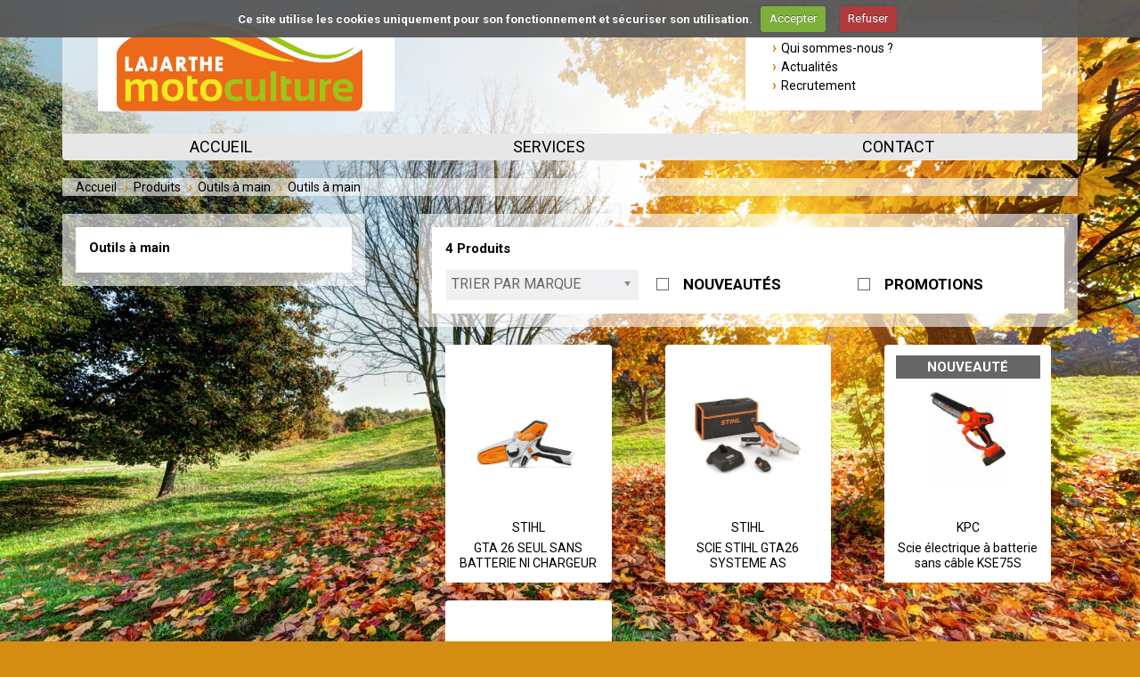

--- FILE ---
content_type: text/html; charset=utf-8
request_url: https://www.lajarthe-motoculture.fr/outils-main/outils-main
body_size: 7457
content:
<!DOCTYPE html>
<html lang="fr" dir="ltr"
  xmlns:og="http://ogp.me/ns#">
<head>
  <link rel="profile" href="http://www.w3.org/1999/xhtml/vocab" />
  <meta charset="utf-8">
  <meta name="viewport" content="width=device-width, initial-scale=1.0">
  <!--[if IE]><![endif]-->
<meta charset="utf-8" />
<link rel="shortcut icon" href="https://www.lajarthe-motoculture.fr/sites/all/themes/packweb/favicon.ico" type="image/vnd.microsoft.icon" />
<link rel="alternate" type="application/rss+xml" title="rss" href="https://www.lajarthe-motoculture.fr/rss.xml" />
<meta name="generator" content="Drupal 7 (https://www.drupal.org)" />
<link rel="canonical" href="https://www.lajarthe-motoculture.fr/outils-main/outils-main" />
<link rel="shortlink" href="https://www.lajarthe-motoculture.fr/taxonomy/term/119" />
<meta property="og:site_name" content="Lajarthe motoculture" />
<meta property="og:type" content="article" />
<meta property="og:url" content="https://www.lajarthe-motoculture.fr/outils-main/outils-main" />
<meta property="og:title" content="Neuf : Outils à main - Outils à main" />
<meta name="twitter:card" content="summary" />
<meta name="twitter:url" content="https://www.lajarthe-motoculture.fr/outils-main/outils-main" />
<meta name="twitter:title" content="Neuf : Outils à main - Outils à main" />
  <link rel="apple-touch-icon" sizes="180x180" href="https://www.lajarthe-motoculture.fr/sites/all/themes/packweb/apple-touch-icon">  <link rel="icon" type="image/png" sizes="16x16" href="https://www.lajarthe-motoculture.fr/sites/all/themes/packweb/favicon-16x16.png">
  <meta name="msapplication-TileColor" content="#ffdad0"><meta name="msapplication-TileImage" content="https://www.lajarthe-motoculture.fr/sites/all/themes/packweb/mstile-150x150.png">
<meta name="theme-color" content="#ffffff">
  <link rel="manifest" href="https://www.lajarthe-motoculture.fr/sites/all/themes/packweb/site.webmanifest">  <link rel="mask-icon" href="https://www.lajarthe-motoculture.fr/sites/all/themes/packweb/safari-pinned-tab.svg" color="#ec691a">  <title>Neuf : Outils à main - Outils à main | Lajarthe motoculture</title>
  <link rel="stylesheet" href="https://www.lajarthe-motoculture.fr/sites/default/files/advagg_css/css__9cWqptSUNYq5YedfIwh33VxtugFVWjDdEsblT8GhLKI__quUjyhSfbEukHj8a0hYvzm9VTmPALmSZvA0xfM_Oxzo__5sNk1pdJ3qgKWh-rQ3dl1FKuWaKtseo9uLSSEJeAftE.css" media="all" />
<link rel="stylesheet" href="https://www.lajarthe-motoculture.fr/sites/default/files/advagg_css/css__guaNUIIVMwAGUpfTSvCfZSz68w0p2bcpatWgUcAGtEg__42JnRu1Xs_GXxBCCgcNUrWlcwzYhW8wTt2BbD8gW9_Q__5sNk1pdJ3qgKWh-rQ3dl1FKuWaKtseo9uLSSEJeAftE.css" media="all" />
<link rel="stylesheet" href="https://www.lajarthe-motoculture.fr/sites/default/files/advagg_css/css__aeTi9QFyfq4JihTBA9FG6sLbufeXz0fq7VQc0IwfWRM__hg-ONQ0GmE9dWO-zVwiIvRQQW3Iba4hNO5vJlRqfKAQ__5sNk1pdJ3qgKWh-rQ3dl1FKuWaKtseo9uLSSEJeAftE.css" media="all" />
<link rel="stylesheet" href="https://www.lajarthe-motoculture.fr/sites/default/files/advagg_css/css__T9z71gbyhoasSaX7wYaiFAFLByUnqc5Ojs3ae_yqAq4__sKxXD4hqQD0uFcF7VpH9JeguBwYGkVRa_Bp_aTp_nYA__5sNk1pdJ3qgKWh-rQ3dl1FKuWaKtseo9uLSSEJeAftE.css" media="all" />
<link rel="stylesheet" href="https://fonts.googleapis.com/css?family=Roboto:400,400i,700,700i" media="all" />
<link rel="stylesheet" href="//cdn.jsdelivr.net/bootstrap/3.3.6/css/bootstrap.min.css" media="all" />
<link rel="stylesheet" href="https://www.lajarthe-motoculture.fr/sites/default/files/advagg_css/css__UmrGdyVM8g0g8R95ZDuthFatXkNL5GntIFBn8KegQag__lnB57qaZftwuVXQZkoXl7y2qkSik8_jrNPbBYymjG1k__5sNk1pdJ3qgKWh-rQ3dl1FKuWaKtseo9uLSSEJeAftE.css" media="all" />
<link rel="stylesheet" href="https://www.lajarthe-motoculture.fr/sites/default/files/advagg_css/css__PqTHwTkmxCUaQi3AePky--LovVCNoxFr2hgYwbplZg8___dIPOFS8qK-1nWjMHhHaAUky5K7ruVvuX4O_1PqiJTQ__5sNk1pdJ3qgKWh-rQ3dl1FKuWaKtseo9uLSSEJeAftE.css" media="all" />
  <!-- HTML5 element support for IE6-8 -->
  <!--[if lt IE 9]>
    <script src="//html5shiv.googlecode.com/svn/trunk/html5.js"></script>
  <![endif]-->
  <script src="//ajax.googleapis.com/ajax/libs/jquery/1.10.2/jquery.js"></script>
<script>
window.jQuery || document.write("<script src='/sites/all/modules/jquery_update/replace/jquery/1.10/jquery.js'>\x3C/script>")
</script>
<script src="https://www.lajarthe-motoculture.fr/sites/default/files/advagg_js/js__ZyeOaiFuDejQQbhUV7yg7atYZnj4WLfH77o0scv4068__jeShjS1-sEwOx4dbB-NSBsCnxWfNslS1Nkgx4CZngGA__5sNk1pdJ3qgKWh-rQ3dl1FKuWaKtseo9uLSSEJeAftE.js"></script>
<script src="//ajax.googleapis.com/ajax/libs/jqueryui/1.10.2/jquery-ui.js"></script>
<script>
window.jQuery.ui || document.write("<script src='/sites/all/modules/jquery_update/replace/ui/ui/jquery-ui.js'>\x3C/script>")
</script>
<script src="https://www.lajarthe-motoculture.fr/sites/default/files/advagg_js/js__ipvbuzIgqNF90x3i57LoQddLrI3b0aXwnj94llWd7OA__0LWzADPY6A76EAB7p6xD4LQ67BDl_0GT3IH8ads9xr8__5sNk1pdJ3qgKWh-rQ3dl1FKuWaKtseo9uLSSEJeAftE.js"></script>
<script src="//cdn.jsdelivr.net/bootstrap/3.3.6/js/bootstrap.min.js"></script>
<script src="https://www.lajarthe-motoculture.fr/sites/default/files/advagg_js/js__PFJj1J2VuqBUOWPmNm2rUZe2-pba4seh7BqLWxuwbBc__6lirxbTdH7loCG7BGjvM9lYACQY3pzS-55Nwvn6e3jo__5sNk1pdJ3qgKWh-rQ3dl1FKuWaKtseo9uLSSEJeAftE.js"></script>
<script src="https://www.lajarthe-motoculture.fr/sites/default/files/advagg_js/js__LzaSezYzrGgLPIMrARCh2kcEsUy9vH0UHzjriNuzDow__Z7-EnQd7B5QDwZpDsgTRcxt7ht_2d6wnEL9Ps6_U3I4__5sNk1pdJ3qgKWh-rQ3dl1FKuWaKtseo9uLSSEJeAftE.js"></script>
<script src="https://www.lajarthe-motoculture.fr/sites/default/files/advagg_js/js__Fz620VePdQP21ISqILyCJgw1p_ZHVLYH1rkMTV4FYfQ__51mHTc9EDm6RG24fP-OadQkrzPPiBSqk_jqBWYHMq3c__5sNk1pdJ3qgKWh-rQ3dl1FKuWaKtseo9uLSSEJeAftE.js"></script>
<script>
jQuery.extend(Drupal.settings,{"basePath":"\/","pathPrefix":"","setHasJsCookie":0,"ajaxPageState":{"theme":"packweb","theme_token":"zwdP2NDidz22ek_nG4hp9z8GE1imUoM97lGu31rMJ1A","css":{"modules\/system\/system.base.css":1,"modules\/system\/system.menus.css":1,"modules\/system\/system.messages.css":1,"modules\/system\/system.theme.css":1,"sites\/all\/libraries\/chosen\/chosen.css":1,"sites\/all\/modules\/chosen\/css\/chosen-drupal.css":1,"misc\/ui\/jquery.ui.core.css":1,"misc\/ui\/jquery.ui.theme.css":1,"misc\/ui\/jquery.ui.menu.css":1,"misc\/ui\/jquery.ui.autocomplete.css":1,"sites\/all\/modules\/date\/date_api\/date.css":1,"sites\/all\/modules\/date\/date_popup\/themes\/datepicker.1.7.css":1,"modules\/field\/theme\/field.css":1,"modules\/node\/node.css":1,"sites\/all\/modules\/packweb_module\/modules\/packweb_followus\/packweb_followus.css":1,"sites\/all\/modules\/packweb_module\/modules\/packweb_themes\/packweb_themes.css":1,"modules\/search\/search.css":1,"modules\/user\/user.css":1,"sites\/all\/modules\/extlink\/css\/extlink.css":1,"sites\/all\/modules\/views\/css\/views.css":1,"sites\/all\/modules\/ckeditor\/css\/ckeditor.css":1,"sites\/all\/modules\/ctools\/css\/ctools.css":1,"sites\/all\/modules\/addressfield\/addressfield.css":1,"sites\/all\/modules\/search_autocomplete\/css\/themes\/user-blue.css":1,"https:\/\/fonts.googleapis.com\/css?family=Roboto:400,400i,700,700i":1,"sites\/all\/themes\/packweb\/css\/style.css":1,"sites\/all\/themes\/packweb\/css\/block.css":1,"sites\/all\/themes\/packweb\/css\/fonts.css":1,"sites\/all\/themes\/packweb\/css\/form.css":1,"sites\/all\/themes\/packweb\/css\/menu.css":1,"sites\/all\/themes\/packweb\/css\/node.css":1,"sites\/all\/themes\/packweb\/css\/views.css":1,"sites\/all\/themes\/packweb\/css\/system.css":1,"sites\/all\/themes\/packweb\/css\/overrides.css":1,"sites\/all\/themes\/packweb\/css\/ckeditor.css":1,"sites\/all\/themes\/packweb\/cookieCuttr\/cookiecuttr.css":1,"sites\/all\/modules\/packweb_module\/modules\/packweb_themes\/css_variations\/theme_saisons.css":1,"sites\/all\/modules\/packweb_module\/modules\/packweb_themes\/css_variations\/font_roboto.css":1},"js":{"\/\/ajax.googleapis.com\/ajax\/libs\/jquery\/1.10.2\/jquery.js":1,"misc\/jquery-extend-3.4.0.js":1,"misc\/jquery-html-prefilter-3.5.0-backport.js":1,"misc\/jquery.once.js":1,"misc\/drupal.js":1,"\/\/ajax.googleapis.com\/ajax\/libs\/jqueryui\/1.10.2\/jquery-ui.js":1,"sites\/all\/libraries\/chosen\/chosen.jquery.min.js":1,"misc\/ui\/jquery.ui.position-1.13.0-backport.js":1,"misc\/form-single-submit.js":1,"sites\/all\/modules\/admin_menu\/admin_devel\/admin_devel.js":1,"sites\/all\/modules\/better_exposed_filters\/better_exposed_filters.js":1,"sites\/all\/modules\/views_selective_filters\/js\/attachBehaviours.js":1,"sites\/all\/modules\/ctools\/js\/auto-submit.js":1,"sites\/all\/modules\/search_autocomplete\/js\/jquery.autocomplete.js":1,"sites\/all\/libraries\/flexslider\/jquery.flexslider-min.js":1,"sites\/all\/modules\/extlink\/js\/extlink.js":1,"sites\/all\/modules\/chosen\/chosen.js":1,"sites\/all\/themes\/packweb\/js\/script.js":1,"sites\/all\/themes\/packweb\/js\/jquery.cookie.js":1,"sites\/all\/themes\/packweb\/cookieCuttr\/jquery.cookiecuttr.js":1}},"chosen":{"selector":".view-filters .views-exposed-form select:visible","minimum_single":0,"minimum_multiple":0,"minimum_width":200,"options":{"allow_single_deselect":false,"disable_search":false,"disable_search_threshold":0,"search_contains":true,"placeholder_text_multiple":"Choisissez vos options","placeholder_text_single":"Choisissez une option","no_results_text":"Aucun r\u00e9sultat correspondant","inherit_select_classes":true}},"urlIsAjaxTrusted":{"\/outils-main\/outils-main":true},"better_exposed_filters":{"datepicker":false,"slider":false,"settings":[],"autosubmit":false,"views":{"taxonomy_category_product":{"displays":{"default":{"filters":{"marque":{"required":false},"nouveautes":{"required":false},"promotions":{"required":false}}}}},"magasins":{"displays":{"block":{"filters":[]}}},"last_update":{"displays":{"block":{"filters":[]}}}}},"search_autocomplete":{"form4":{"selector":"#edit-search-api-views-fulltext","minChars":"3","max_sug":"10","type":"internal","datas":"https:\/\/www.lajarthe-motoculture.fr\/custom-search-autocomplete","fid":"4","theme":"user-blue","auto_submit":"1","auto_redirect":"1"}},"extlink":{"extTarget":"_blank","extClass":0,"extLabel":"(le lien est externe)","extImgClass":0,"extIconPlacement":"append","extSubdomains":1,"extExclude":"","extInclude":".pdf|.xml","extCssExclude":"","extCssExplicit":"","extAlert":0,"extAlertText":"This link will take you to an external web site. We are not responsible for their content.","mailtoClass":0,"mailtoLabel":"(le lien envoie un courriel)","extUseFontAwesome":false}});
</script>
  <script async src="https://www.googletagmanager.com/gtag/js?id=G-SQ0889K60V"></script>
  <script type="text/javascript">
    if (jQuery.cookie('cc_cookie_accept') == "cc_cookie_accept") {
      window.dataLayer = window.dataLayer || [];
      function gtag(){dataLayer.push(arguments);}
      gtag('js', new Date());
      gtag('config', 'G-SQ0889K60V', { 'anonymize_ip': true });
    }
  </script>
</head>
<body class="html not-front not-logged-in one-sidebar sidebar-first page-taxonomy page-taxonomy-term page-taxonomy-term- page-taxonomy-term-119">
  <div id="skip-link">
    <a href="#main-content" class="element-invisible element-focusable">Aller au contenu principal</a>
  </div>
    <header id="navbar" role="banner" class="navbar container navbar-default">
  <div class="container">

  
    <div class="navbar-header col-sm-4">

              <button type="button" class="header-toggle navbar-toggle" data-toggle="collapse" data-target=".navbar-collapse">
          <span class="sr-only">Toggle navigation</span>
          <span class="icon-bar"></span>
          <span class="icon-bar"></span>
          <span class="icon-bar"></span>
        </button>
      
              <a class="logo navbar-btn pull-left" href="/" title="Accueil">
          <img src="https://www.lajarthe-motoculture.fr/sites/default/files/logo_lajarthe_motoculture_3.png" alt="Accueil" />
        </a>
      
      
    </div>

    
        <div class="region region-header col-sm-4">
    <section id="block-packweb-followus-followus" class="block block-packweb-followus block-packweb-followus-followus data-clone" data-clone=".clone-block-followus">

      
  
</section>
  </div>
    
          <div class="nav-secondary-wrapper right col-sm-4 data-clone" data-clone=".clone-nav-secondary">
                  <ul class="menu nav navbar-nav secondary"><li class="first leaf"><a href="/qui-sommes-nous">Qui sommes-nous ?</a></li>
<li class="leaf"><a href="/actualites">Actualités</a></li>
<li class="last leaf"><a href="/recrutement">Recrutement</a></li>
</ul>              </div>
    
    <div class="buttons-hidden">
              <button type="button" class="header-toggle search-toggle" data-toggle="collapse" data-target=".block-views--exp-product-search-page">
          <svg id="search-icon" class="search-icon" width="24" height="24" viewBox="212.513 169.587 224.536 224.536">
            <path d="M431.554,362.093l-48.779-48.778c-0.26-0.26-0.563-0.441-0.834-0.682c9.598-14.56,15.2-31.988,15.2-50.731c0-50.984-41.331-92.314-92.314-92.314c-50.983,0-92.313,41.33-92.313,92.313c0,50.982,41.329,92.314,92.312,92.314c18.744,0,36.172-5.602,50.73-15.2c0.242,0.27,0.422,0.574,0.682,0.833l48.779,48.78c7.328,7.327,19.208,7.327,26.537,0C438.881,381.3,438.881,369.42,431.554,362.093L431.554,362.093z M304.826,322.213c-33.31,0-60.312-27.002-60.312-60.312c0-33.31,27.003-60.312,60.312-60.312s60.312,27.003,60.312,60.312C365.138,295.21,338.135,322.213,304.826,322.213z"/>
        </button>
                </div>

  </div>
        <div class="navbar-collapse collapse clearfix">
        <nav role="navigation">
                      <ul class="menu nav navbar-nav primary"><li class="first leaf"><a href="/">Accueil</a></li>
<li class="expanded dropdown disabled"><span data-target="#" class="dropdown-toggle nolink" data-toggle="dropdown" tabindex="0">Services</span><ul class="dropdown-menu"><li class="first leaf"><a href="/financement">FINANCEMENT</a></li>
<li class="leaf"><a href="/forfaits-entretien-20252026">FORFAITS ENTRETIEN 2025/2026</a></li>
<li class="leaf"><a href="/livraison-domicile">LIVRAISON A DOMICILE</a></li>
<li class="leaf"><a href="/location-de-materiels">LOCATION DE MATERIELS</a></li>
<li class="leaf"><a href="/pieces-detachees">PIECES DETACHEES</a></li>
<li class="last leaf"><a href="/sav">SAV</a></li>
</ul></li>
<li class="last leaf"><a href="/contact">Contact</a></li>
</ul>                    
        </nav>
                  <nav class="clone-nav-secondary clone-hidden"></nav>
                  <nav class="clone-block-followus clone-hidden"></nav>
      </div>
    </header>

<div class="main-container container">

  <header role="banner" id="page-header">
      </header> <!-- /#page-header -->

  
  <ol class="breadcrumb"><li><a href="/">Accueil</a></li>
<li>Produits</li>
<li><a href="/outils-main">Outils à main</a></li>
<li>Outils à main</li>
</ol>
  
  <div class="row">

    <section class="col-md-8 section-main">
      
      <a id="main-content"></a>
            <div class="content-wrapper col-sm-12">
                          <h1 class="page-header">Neuf : Outils à main - Outils à main</h1>
                                                                    <div class="region region-content">
    <section id="block-system-main" class="block block-system block-system-main">

      
  <div class="view view-taxonomy-category-product view-id-taxonomy_category_product view-display-id-default view-dom-id-f0ee058970988eb4b3616d80d61fe385">
            <div class="view-top-wrapper">
              <div class="view-top table">
                      <div class="view-header table-cell">
              4 Produits            </div>
          
                  </div>
      
      <div class="view-top table">
                  <div class="view-filters">
            <form class="ctools-auto-submit-full-form" action="/outils-main/outils-main" method="get" id="views-exposed-form-taxonomy-category-product-default" accept-charset="UTF-8"><div><div class="views-exposed-form">
  <div class="views-exposed-widgets clearfix">
          <div id="edit-marque-wrapper" class="views-exposed-widget views-widget-filter-field_marque_tid_selective">
                        <div class="views-widget">
          <div class="form-item form-item-marque form-type-select form-group"><select class="form-control form-select" id="edit-marque" name="marque"><option value="All" selected="selected">TRIER PAR MARQUE</option><option value="406">Kpc</option><option value="398">Stihl</option></select></div>        </div>
              </div>
          <div id="edit-nouveautes-wrapper" class="views-exposed-widget views-widget-filter-field_news_value">
                        <div class="views-widget">
          <div class="form-item form-item-nouveautes form-type-select form-group"><div class="form-control form-checkboxes bef-select-as-checkboxes"><div class="bef-checkboxes"><div class="form-item form-item-edit-nouveautes-1 form-type-bef-checkbox form-group"><input type="checkbox" name="nouveautes[]" id="edit-nouveautes-1" value="1"  class="form-control" /> <label class='option' for='edit-nouveautes-1'>NOUVEAUTÉS</label></div></div></div></div>        </div>
              </div>
          <div id="edit-promotions-wrapper" class="views-exposed-widget views-widget-filter-field_commerce_saleprice_on_sale_value">
                        <div class="views-widget">
          <div class="form-item form-item-promotions form-type-select form-group"><div class="form-control form-checkboxes bef-select-as-checkboxes"><div class="bef-checkboxes"><div class="form-item form-item-edit-promotions-1 form-type-bef-checkbox form-group"><input type="checkbox" name="promotions[]" id="edit-promotions-1" value="1"  class="form-control" /> <label class='option' for='edit-promotions-1'>PROMOTIONS</label></div></div></div></div>        </div>
              </div>
                    <div class="views-exposed-widget views-submit-button">
      <button class="ctools-use-ajax ctools-auto-submit-click js-hide btn btn-default form-submit" type="submit" id="edit-submit-taxonomy-category-product" name="" value="Appliquer">Appliquer</button>
    </div>
      </div>
</div>
</div></form>          </div>
                <div class="menus-filters-toggle">
          <button type="button" class="filters-toggle toggle-button" data-toggle="collapse" data-target=".view-filters">Filtres</button>
          <button type="button" class="menus-toggle toggle-button" data-toggle="collapse" data-target=".sidebar-wrapper">Catégories</button>
        </div>
      </div>
    </div>
  
  
      <div class="view-content">
          <div class="col-sm-4 col-md-6 col-lg-4 first odd">
      
  
    
      <article id="node-1110" class="node node-produit node-display-product-list clearfix">
  
      <div class="field-news-illustration table">
            <a href="/gta-26-seul-sans-batterie-ni-chargeur"><img class="img-responsive" src="https://www.lajarthe-motoculture.fr/sites/default/files/styles/product_node/public/upload/illustrations/gta_26_seul.jpg?itok=tNjwldye" width="340" height="227" alt="GTA 26 SEUL SANS BATTERIE NI CHARGEUR" title="GTA 26 SEUL SANS BATTERIE NI CHARGEUR" /></a>    </div>
    
<div class="field field-name-field-marque field-type-taxonomy-term-reference field-label-hidden">
    <div class="field-items">
          <div class="field-item even"><a href="/marques/stihl">Stihl</a></div>
      </div>
</div>
  <h2 class="node-title"><a href="/gta-26-seul-sans-batterie-ni-chargeur">GTA 26 SEUL SANS BATTERIE NI CHARGEUR</a></h2>
  </article>

  
    </div>
      <div class="col-sm-4 col-md-6 col-lg-4 even">
      
  
    
      <article id="node-669" class="node node-produit node-display-product-list clearfix">
  
      <div class="field-news-illustration table">
            <a href="/scie-stihl-gta26-systeme"><img class="img-responsive" src="https://www.lajarthe-motoculture.fr/sites/default/files/styles/product_node/public/upload/illustrations/gt-gta26_paket-eu-sp-001.jpg?itok=hdSWGOSu" width="340" height="227" alt="SCIE STIHL GTA26     SYSTEME AS" title="SCIE STIHL GTA26     SYSTEME AS" /></a>    </div>
    
<div class="field field-name-field-marque field-type-taxonomy-term-reference field-label-hidden">
    <div class="field-items">
          <div class="field-item even"><a href="/marques/stihl">Stihl</a></div>
      </div>
</div>
  <h2 class="node-title"><a href="/scie-stihl-gta26-systeme">SCIE STIHL GTA26     SYSTEME AS</a></h2>
  </article>

  
    </div>
      <div class="col-sm-4 col-md-6 col-lg-4 third">
      
  
    
      <article id="node-1257" class="node node-produit node-display-product-list clearfix">
  
      <div class="field-news-illustration table">
              
<div class="field field-name-field-news field-type-list-boolean field-label-hidden">
    <div class="field-items">
          <span class="field-item even">Nouveauté</span>
      </div>
</div>
            <a href="/scie-electrique-batterie-sans-cable-kse75s"><img class="img-responsive" src="https://www.lajarthe-motoculture.fr/sites/default/files/styles/product_node/public/upload/illustrations/img-79d8b69eabca362967242355728303bb.jpg?itok=c4zwBICx" width="340" height="234" alt="Scie électrique à batterie sans câble KSE75S" title="Scie électrique à batterie sans câble KSE75S" /></a>    </div>
    
<div class="field field-name-field-marque field-type-taxonomy-term-reference field-label-hidden">
    <div class="field-items">
          <div class="field-item even"><a href="/marques/kpc">Kpc</a></div>
      </div>
</div>
  <h2 class="node-title"><a href="/scie-electrique-batterie-sans-cable-kse75s">Scie électrique à batterie sans câble KSE75S</a></h2>
  </article>

  
    </div>
      <div class="col-sm-4 col-md-6 col-lg-4 last odd">
      
  
    
      <article id="node-1005" class="node node-produit node-display-product-list clearfix">
  
      <div class="field-news-illustration table">
            <a href="/scie-electrique-kse100s-kpc"><img class="img-responsive" src="https://www.lajarthe-motoculture.fr/sites/default/files/styles/product_node/public/upload/illustrations/kse100s.png?itok=TWnusUUi" width="340" height="234" alt="SCIE ELECTRIQUE KSE100S KPC" title="SCIE ELECTRIQUE KSE100S KPC" /></a>    </div>
    
<div class="field field-name-field-marque field-type-taxonomy-term-reference field-label-hidden">
    <div class="field-items">
          <div class="field-item even"><a href="/marques/kpc">Kpc</a></div>
      </div>
</div>
  <h2 class="node-title"><a href="/scie-electrique-kse100s-kpc">SCIE ELECTRIQUE KSE100S KPC</a></h2>
  </article>

  
    </div>
      </div>
  
  
  
  
  
</div>
</section>
  </div>
      </div>

    </section>

          <aside class="col-md-4 sidebar-wrapper" role="complementary">
          <div class="region region-sidebar-first">
    <section id="block-menu-block-1" class="block block-menu-block block-menu-block-1">

        <h2 class="block-title">Outils à main</h2>
    
  
</section>
  </div>
      </aside>  <!-- /#sidebar-first -->
    
    
  </div>

  
</div>

  <footer class="footer container">
            <div class="region region-footer-top">
    <section id="block-views-magasins-block" class="block block-views block-views-magasins-block clearfix">

      
  <div class="view view-magasins view-id-magasins view-display-id-block view-dom-id-46791b85e3500425bec463fbd9b491b2">
        
  
  
      <div class="view-content">
          <div class="col-sm-6 col-md-4 first odd">
      <article id="node-22" class="node node-magasin node-teaser node-display-teaser clearfix">
  
  <div class="media">
    <div class="media-left">
      <a href="/bergerac"><img class="img-responsive" src="https://www.lajarthe-motoculture.fr/sites/default/files/styles/illustration_thumbnail/public/upload/magasins/lajarthe_motoculture_01.jpg?itok=Zl09Bn5_&amp;c=83a2e72df6c3d2c74680198ff4f3ff95" width="100" height="100" alt="Bergerac" title="Bergerac" /></a>    </div>
    <div class="media-body">
      <h3 class="media-heading">Bergerac</h3>
      
<div class="field field-name-field-address-magasin field-type-addressfield field-label-hidden">
    <div class="field-items">
          <div class="field-item even"><div class="street-block"><div class="thoroughfare">Route d&#039;Agen</div></div>
<div class="addressfield-container-inline locality-block country-FR"><span class="postal-code">24100</span> <span class="locality">Bergerac</span></div>
</div>
      </div>
</div>
      
<div class="field field-name-field-phone field-type-phone field-label-hidden">
    <div class="field-items">
          <div class="field-item even">05 53 57 38 81</div>
      </div>
</div>
      <div class=read-more><a class="read-more-link" href="/bergerac">+ d'infos</a></div>
    </div>
  </div>
</article>
    </div>
      <div class="col-sm-6 col-md-4 last even">
      <article id="node-89" class="node node-magasin node-teaser node-display-teaser clearfix">
  
  <div class="media">
    <div class="media-left">
      <a href="/lalinde"><img class="img-responsive" src="https://www.lajarthe-motoculture.fr/sites/default/files/styles/illustration_thumbnail/public/upload/magasins/exterieur_lalinde.jpg?itok=uhc5d9q3&amp;c=8744d6bedefc0563fb1789fd6b24a0e5" width="100" height="100" alt="Lalinde" title="Lalinde" /></a>    </div>
    <div class="media-body">
      <h3 class="media-heading">Lalinde</h3>
      
<div class="field field-name-field-address-magasin field-type-addressfield field-label-hidden">
    <div class="field-items">
          <div class="field-item even"><div class="street-block"><div class="thoroughfare">Route de Bergerac</div></div>
<div class="addressfield-container-inline locality-block country-FR"><span class="postal-code">24150</span> <span class="locality">Lalinde</span></div>
</div>
      </div>
</div>
      
<div class="field field-name-field-phone field-type-phone field-label-hidden">
    <div class="field-items">
          <div class="field-item even">05 53 63 19 02</div>
      </div>
</div>
      <div class=read-more><a class="read-more-link" href="/lalinde">+ d'infos</a></div>
    </div>
  </div>
</article>
    </div>
      </div>
  
  
  
  
  
  
</div>
</section>
  </div>
          <div class="region region-footer">
    <section id="block-block-2" class="block block-block block-block-2 clearfix">

      
  <ul>
	<li>
		Informations&nbsp;et&nbsp;visuels non&nbsp;contractuels
	</li>
	<li>
		<span class="view view-last-update view-id-last_update view-display-id-block view-dom-id-462a9e4c763df0e696bb8efb0845e4e0">
        
  
  
              
  
    
      
          Dernière mise à jour :
      
    
      16/01/2026
  
    
  
  
  
  
  
</span>	</li>
	<li>
		<a href="/sitemap">Plan du site</a>
	</li>
	<li>
		<a href="/rss.xml">Flux RSS</a>
	</li>
	<li>
		R&eacute;alisation&nbsp;:&nbsp;<a href="http://www.imagospirit.com/">IMAGOSPIRIT&nbsp;agence&nbsp;web</a>
	</li>
</ul>

</section>
<section id="block-menu-menu-menu-pied-de-page" class="block block-menu block-menu-menu-menu-pied-de-page clearfix">

      
  <ul class="menu nav"><li class="first leaf"><a href="/cookies">Cookies</a></li>
<li class="leaf"><a href="/mentions-legales">Mentions légales</a></li>
<li class="leaf"><a href="/politique-de-confidentialite">Politique de confidentialité</a></li>
<li class="last leaf"><a href="/compte/login?current=taxonomy/term/119">Connexion</a></li>
</ul>
</section>
  </div>
  </footer>
  <script src="https://www.lajarthe-motoculture.fr/sites/default/files/advagg_js/js__i11V-7AETPhfL9YzRpXBpECwVkYyQ_ahu2eHxES_mK0__5pWByCSRwqbOBJaMPsumH-tFSQOAyWkJ9hD4ugidjsY__5sNk1pdJ3qgKWh-rQ3dl1FKuWaKtseo9uLSSEJeAftE.js"></script>
</body>
</html>


--- FILE ---
content_type: text/css
request_url: https://www.lajarthe-motoculture.fr/sites/default/files/advagg_css/css__T9z71gbyhoasSaX7wYaiFAFLByUnqc5Ojs3ae_yqAq4__sKxXD4hqQD0uFcF7VpH9JeguBwYGkVRa_Bp_aTp_nYA__5sNk1pdJ3qgKWh-rQ3dl1FKuWaKtseo9uLSSEJeAftE.css
body_size: 548
content:
div.addressfield-container-inline>div.form-item{float:left;margin-right:1em}div.addressfield-container-inline.country-GB>div.form-item{float:none;margin-right:auto}div.addressfield-container-inline:after{content:".";display:block;height:0;clear:both;visibility:hidden}* html div.addressfield-container-inline{height:1%}*:first-child+html div.addressfield-container-inline{min-height:1%}input[data-sa-theme="user-blue"].ui-autocomplete{position:absolute;cursor:default}* html input[data-sa-theme="user-blue"].ui-autocomplete{width:1px}input[data-sa-theme="user-blue"].ui-widget-content{background:none;border-radius:0;color:#2c2c2c;border:1px solid #c8c8c8;box-shadow:2px 2px 2px -1px rgba(128,128,128,0.6);position:absolute;background-color:#fff;font-family:Arial,Tahoma,"Bitstream Vera Sans",sans-serif;font-size:1em}ul[data-sa-theme="user-blue"] div{display:block}ul[data-sa-theme="user-blue"].ui-menu{list-style:none;padding:0;margin:0;display:block;float:left;min-width:350px}ul[data-sa-theme="user-blue"].ui-menu .ui-menu{margin-top:-3px}ul[data-sa-theme="user-blue"].ui-menu .ui-menu-item{margin:0;padding:0;float:left;clear:left;width:100%;line-height:14px;font-size:12px}ul[data-sa-theme="user-blue"].ui-menu .ui-menu-item a{text-decoration:none;display:block;padding:0}ul[data-sa-theme="user-blue"].ui-menu .ui-menu-item a{font-weight:400;margin:-1px}ul[data-sa-theme="user-blue"] .ui-state-hover{background:none;border:none;border-radius:0;background-color:#4f4fff;color:#fff}ul[data-sa-theme="user-blue"] .ui-autocomplete-fields{padding:5px 6px;overflow:hidden}ul[data-sa-theme="user-blue"] .ui-menu-item-first{border-top:1px solid #a9a9f9}ul[data-sa-theme="user-blue"] .ui-autocomplete-field-group{background-position:right top;background-repeat:no-repeat;color:#1200db;float:right;position:relative;right:5px}ul[data-sa-theme="user-blue"] .ui-autocomplete-field-name{font-size:20px}ul[data-sa-theme="user-blue"] .ui-autocomplete-field-picture{float:left;margin-right:10px}

--- FILE ---
content_type: text/css
request_url: https://www.lajarthe-motoculture.fr/sites/default/files/advagg_css/css__UmrGdyVM8g0g8R95ZDuthFatXkNL5GntIFBn8KegQag__lnB57qaZftwuVXQZkoXl7y2qkSik8_jrNPbBYymjG1k__5sNk1pdJ3qgKWh-rQ3dl1FKuWaKtseo9uLSSEJeAftE.css
body_size: 12784
content:
a .glyphicon-spin,fieldset .panel-heading a.panel-title:hover{text-decoration:none}.tabs-left>.nav-tabs>li:focus,.tabs-left>.nav-tabs>li>a:focus,.tabs-right>.nav-tabs>li:focus,.tabs-right>.nav-tabs>li>a:focus{outline:0}html.overlay-open .navbar-fixed-top{z-index:400}html.js fieldset.collapsed{border-left-width:1px;border-right-width:1px;height:auto}html.js input.form-autocomplete{background-image:none}html.js .autocomplete-throbber{background-position:100% 2px;background-repeat:no-repeat;display:inline-block;height:15px;margin:2px 0 0 2px;width:15px}html.js .autocomplete-throbber.throbbing{background-position:100% -18px}body{position:relative}body.admin-expanded.admin-vertical.admin-nw .navbar,body.admin-expanded.admin-vertical.admin-sw .navbar{margin-left:260px}body.navbar-is-fixed-top{padding-top:64px}body.navbar-is-fixed-bottom{padding-bottom:64px!important}body.toolbar{padding-top:30px!important}body.toolbar .navbar-fixed-top{top:30px}body.toolbar.navbar-is-fixed-top{padding-top:94px!important}body.toolbar-drawer{padding-top:64px!important}body.toolbar-drawer .navbar-fixed-top{top:64px}body.toolbar-drawer.navbar-is-fixed-top{padding-top:128px!important}body.admin-menu .navbar-fixed-top{top:29px}body.admin-menu.navbar-is-fixed-top{padding-top:93px}body div#admin-toolbar{z-index:1600}body #admin-menu,body #admin-toolbar,body #toolbar{-webkit-box-shadow:none;box-shadow:none}body #admin-menu{margin:0;padding:0;position:fixed;z-index:1600}body #admin-menu .dropdown li{line-height:normal}@media screen and (min-width:768px){.navbar.container{max-width:720px}}@media screen and (min-width:992px){.navbar.container{max-width:940px}}@media screen and (min-width:1200px){.navbar.container{max-width:1140px}}.navbar.container,.navbar.container-fluid{margin-top:20px}.navbar.container-fluid>.container-fluid,.navbar.container>.container{margin:0;padding:0;width:auto}#overlay-container,.overlay-element,.overlay-modal-background{z-index:1500}#toolbar{z-index:1600}.modal{z-index:1620}.modal-dialog{z-index:1630}.ctools-modal-dialog .modal-body{width:100%!important;overflow:auto}.book-toc>.dropdown-menu,.region-help .block,div.image-widget-data{overflow:hidden}.modal-backdrop{z-index:1610}.footer{margin-top:45px;padding-top:35px;padding-bottom:36px;border-top:1px solid #e5e5e5}.element-invisible{margin:0;padding:0;width:1px}.navbar .logo{margin-right:-15px;padding-left:15px;padding-right:15px}ul.secondary{float:left}@media screen and (min-width:768px){.navbar .logo{margin-right:0;padding-left:0}ul.secondary{float:right}}.page-header,.region-sidebar-first .block:first-child h2.block-title,.region-sidebar-second .block:first-child h2.block-title{margin-top:0}p:last-child{margin-bottom:0}.region-help>.glyphicon{font-size:18px;float:left;margin:-.05em .5em 0 0}form#search-block-form{margin:0}.navbar #block-search-form{float:none;margin:5px 0 5px 5px}@media screen and (min-width:992px){.navbar #block-search-form{float:right}}.navbar #block-search-form .input-group-btn{width:auto}ul.action-links{margin:12px 0;padding:0}ul.action-links li{display:inline;margin:0;padding:0 6px 0 0}ul.action-links .glyphicon{padding-right:.5em}.uneditable-input,input,select,textarea{max-width:100%;width:auto}.filter-wrapper .form-type-select .filter-list,.managed-files.table td:first-child{width:100%}input.error{color:#a94442;border-color:#ebccd1}fieldset legend.panel-heading{float:left;line-height:1em;margin:0}fieldset .panel-body{clear:both;display:inherit}.form-type-password-confirm label,.panel-heading{display:block}fieldset .panel-heading a.panel-title{color:inherit;display:block;margin:-10px -15px;padding:10px 15px}.form-group:last-child,.panel:last-child{margin-bottom:0}.form-horizontal .form-group{margin-left:0;margin-right:0}.form-actions{clear:both}div.image-widget-data{float:none}table.sticky-header{z-index:1}.resizable-textarea textarea{border-radius:4px 4px 0 0}.ajax-progress-bar,.filter-wrapper{border-radius:0 0 4px 4px}.text-format-wrapper{margin-bottom:15px}.text-format-wrapper .filter-wrapper,.text-format-wrapper>.form-type-textarea{margin-bottom:0}.filter-wrapper .panel-body{padding:7px}
.filter-wrapper .form-type-select{min-width:30%}.filter-help{margin-top:5px;text-align:center}@media screen and (min-width:768px){.filter-help{float:right}}.filter-help .glyphicon{margin:0 5px 0 0;vertical-align:text-top}.checkbox:first-child,.radio:first-child{margin-top:0}.checkbox:last-child,.radio:last-child{margin-bottom:0}.control-group .help-inline,.help-block{color:#777;font-size:12px;margin:5px 0 10px;padding:0}a.tabledrag-handle .handle{height:auto;width:auto}.error{color:#a94442}div.error,table tr.error{background-color:#f2dede;color:#a94442}.form-group.error,.form-group.has-error{background:0 0}.form-group.error .control-label,.form-group.error label,.form-group.has-error .control-label,.form-group.has-error label{color:#a94442;font-weight:600}.form-group.error .uneditable-input,.form-group.error input,.form-group.error select,.form-group.error textarea,.form-group.has-error .uneditable-input,.form-group.has-error input,.form-group.has-error select,.form-group.has-error textarea{color:#555}.form-group.error .help-block,.form-group.error .help-inline,.form-group.has-error .help-block,.form-group.has-error .help-inline,.submitted{color:#777}.nav-tabs{margin-bottom:10px}ul li.collapsed,ul li.expanded,ul li.leaf{list-style:none}.tabs--secondary{margin:0 0 10px}.submitted{margin-bottom:1em;font-style:italic;font-weight:400}.alert a,.book-toc>.dropdown-menu>li:nth-child(1)>a{font-weight:700}.form-type-password-confirm{position:relative}.form-type-password-confirm label .label{float:right}.form-type-password-confirm .password-help{padding-left:2em}@media (min-width:768px){.form-type-password-confirm .password-help{border-left:1px solid #ddd;left:50%;margin-left:15px;position:absolute}}@media (min-width:992px){.form-type-password-confirm .password-help{left:33.33333333%}}.form-type-password-confirm .progress{background:0 0;border-radius:0 0 5px 5px;-webkit-box-shadow:none;box-shadow:none;height:4px;margin:-5px 0 0}.form-type-password-confirm .form-type-password{clear:left}.form-type-password-confirm .form-control-feedback{right:15px}.form-type-password-confirm .help-block{clear:both}ul.pagination li>a.progress-disabled{float:left}.form-autocomplete .glyphicon{color:#777;font-size:120%}.form-autocomplete .glyphicon.glyphicon-spin{color:#337ab7}.form-autocomplete .input-group-addon{background-color:#fff}.form-autocomplete .dropdown a{white-space:normal}.ajax-progress-bar{border:1px solid #ccc;margin:-1px 0 0;padding:6px 12px;width:100%}.ajax-progress-bar .progress{height:8px;margin:0}.ajax-progress-bar .message,.ajax-progress-bar .percentage{color:#777;font-size:12px;line-height:1em;margin:5px 0 0;padding:0}.glyphicon-spin{display:inline-block;-o-animation:spin 1s infinite linear;-webkit-animation:spin 1s infinite linear;animation:spin 1s infinite linear}a .glyphicon-spin{display:inline-block}@-webkit-keyframes spin{0%{-webkit-transform:rotate(0)}100%{-webkit-transform:rotate(359deg)}}@-o-keyframes spin{0%{-o-transform:rotate(0)}100%{-o-transform:rotate(359deg)}}@keyframes spin{0%{-webkit-transform:rotate(0);-o-transform:rotate(0);transform:rotate(0)}100%{-webkit-transform:rotate(359deg);-o-transform:rotate(359deg);transform:rotate(359deg)}}.tabbable{margin-bottom:20px}.tabs-below>.nav-tabs,.tabs-left>.nav-tabs,.tabs-right>.nav-tabs{border-bottom:0}.tabs-below>.nav-tabs .summary,.tabs-left>.nav-tabs .summary,.tabs-right>.nav-tabs .summary{color:#777;font-size:12px}.tab-pane>.panel-heading{display:none}.tab-content>.active{display:block}.tabs-below>.nav-tabs{border-top:1px solid #ddd}.tabs-below>.nav-tabs>li{margin-top:-1px;margin-bottom:0}.tabs-below>.nav-tabs>li>a{border-radius:0 0 4px 4px}.tabs-below>.nav-tabs>li>a:focus,.tabs-below>.nav-tabs>li>a:hover{border-top-color:#ddd;border-bottom-color:transparent}.tabs-below>.nav-tabs>.active>a,.tabs-below>.nav-tabs>.active>a:focus,.tabs-below>.nav-tabs>.active>a:hover{border-color:transparent #ddd #ddd}.tabs-left>.nav-tabs,.tabs-right>.nav-tabs{padding-bottom:20px;width:220px}.tabs-left>.nav-tabs>li,.tabs-right>.nav-tabs>li{float:none}.tabs-left>.nav-tabs>li>a,.tabs-right>.nav-tabs>li>a{margin-right:0;margin-bottom:3px}
.tabs-left>.tab-content,.tabs-right>.tab-content{border-radius:0 4px 4px;-webkit-box-shadow:0 1px 1px rgba(0,0,0,.05);box-shadow:0 1px 1px rgba(0,0,0,.05);border:1px solid #ddd;overflow:hidden;padding:10px 15px}.tabs-left>.nav-tabs{float:left;margin-right:-1px}.tabs-left>.nav-tabs>li>a{border-radius:4px 0 0 4px}.tabs-left>.nav-tabs>li>a:focus,.tabs-left>.nav-tabs>li>a:hover{border-color:#eee #ddd #eee #eee}.tabs-left>.nav-tabs>.active>a,.tabs-left>.nav-tabs>.active>a:focus,.tabs-left>.nav-tabs>.active>a:hover{border-color:#ddd transparent #ddd #ddd;-webkit-box-shadow:-1px 1px 1px rgba(0,0,0,.05);box-shadow:-1px 1px 1px rgba(0,0,0,.05)}.tabs-right>.nav-tabs{float:right;margin-left:-1px}.tabs-right>.nav-tabs>li>a{border-radius:0 4px 4px 0}.tabs-right>.nav-tabs>li>a:focus,.tabs-right>.nav-tabs>li>a:hover{border-color:#eee #eee #eee #ddd;-webkit-box-shadow:1px 1px 1px rgba(0,0,0,.05);box-shadow:1px 1px 1px rgba(0,0,0,.05)}.tabs-right>.nav-tabs>.active>a,.tabs-right>.nav-tabs>.active>a:focus,.tabs-right>.nav-tabs>.active>a:hover{border-color:#ddd #ddd #ddd transparent}td.checkbox,td.radio,th.checkbox,th.radio{display:table-cell}.views-display-settings .label{font-size:100%;color:#666}.views-display-settings .footer{padding:0;margin:4px 0 0}.views-exposed-form .views-exposed-widget .btn{margin-top:1.8em}table .checkbox input[type=checkbox],table .radio input[type=radio]{max-width:inherit}.form-horizontal .form-group label{position:relative;min-height:1px;margin-top:0;margin-bottom:0;padding-top:7px;padding-left:15px;padding-right:15px;text-align:right}@media (min-width:768px){.form-horizontal .form-group label{float:left;width:16.66666667%}body.navbar-is-fixed-top.navbar-administration.navbar-vertical.navbar-tray-open .navbar-fixed-top{left:240px;left:24rem}}.alert-success a,.alert-success a:focus,.alert-success a:hover{color:#2b542c}.alert-info a,.alert-info a:focus,.alert-info a:hover{color:#245269}.alert-warning a,.alert-warning a:focus,.alert-warning a:hover{color:#66512c}.alert-danger a,.alert-danger a:focus,.alert-danger a:hover{color:#843534}div.image-style-new,div.image-style-new div{display:block}div.image-style-new div.input-group{display:table}.table-striped>tbody>tr:nth-child(odd)>td.module,.table>tbody>tr>td.module,td.module{background:#ddd;font-weight:700}.book-toc>.dropdown-menu>.dropdown-header{white-space:nowrap}.book-toc>.dropdown-menu .dropdown-menu{-webkit-box-shadow:none;box-shadow:none;border:0;display:block;font-size:12px;margin:0;padding:0;position:static;width:100%}.book-toc>.dropdown-menu .dropdown-menu>li{padding-left:20px}.book-toc>.dropdown-menu .dropdown-menu>li>a{margin-left:-40px;padding-left:60px}#features-filter .form-item.form-type-checkbox{padding-left:20px}fieldset.features-export-component{font-size:12px}fieldset.features-export-component,html.js #features-export-form fieldset.features-export-component{margin:0 0 10px}fieldset.features-export-component .panel-heading{padding:5px 10px}fieldset.features-export-component .panel-heading a.panel-title{font-size:12px;font-weight:500;margin:-5px -10px;padding:5px 10px}fieldset.features-export-component .panel-body{padding:0 10px}div.features-export-list{margin:-11px 0 10px;padding:0 10px}div.features-export-list .form-type-checkbox,fieldset.features-export-component .component-select .form-type-checkbox{line-height:1em;margin:5px 5px 5px 0!important;min-height:0;padding:3px 3px 3px 25px!important}div.features-export-list .form-type-checkbox input[type=checkbox],fieldset.features-export-component .component-select .form-type-checkbox input[type=checkbox]{margin-top:0}body.navbar-is-fixed-top.navbar-administration.navbar-horizontal.navbar-tray-open .navbar-fixed-top{top:79px}body.navbar-is-fixed-top.navbar-administration .navbar-fixed-top{top:39px}.navbar-administration #navbar-administration.navbar-oriented .navbar-bar{z-index:1032}.navbar-administration #navbar-administration .navbar-tray{z-index:1031}body.navbar-is-fixed-top.navbar-administration{padding-top:103px!important}body.navbar-is-fixed-top.navbar-administration.navbar-horizontal.navbar-tray-open{padding-top:143px!important}
body.navbar-tray-open.navbar-vertical.navbar-fixed{margin-left:24rem}#navbar-administration.navbar-oriented .navbar-tray-vertical{width:24rem}html{position:relative}html,body{height:100%}body{font-size:16px;line-height:1.25;color:#333;background-color:#fff}.page-actualites .page-header,.page-taxonomy-term .page-header,.page-promotions .page-header,.page-produits .page-header,.page-marques .page-header,.page-recrutement .page-header{display:none}.navbar.container,.navbar.container-fluid{margin-top:0;padding-left:0;padding-right:0}.navbar-default{background-color:transparent;border-color:transparent}.navbar{border-radius:0;margin-bottom:20px;border:none}.navbar.container-fluid>.container-fluid,.navbar.container>.container{padding:25px 40px;background-color:#fff;background-color:rgba(255,255,255,.6)}.navbar-btn{margin-top:0;margin-bottom:0;width:100%;background-color:#fff;text-align:center}.navbar-btn>img{height:100px}.navbar.container-fluid>.container-fluid>div,.navbar.container>.container>div{height:100px;padding-left:20px;padding-right:20px}.navbar.container-fluid>.container-fluid>div:first-child,.navbar.container>.container>div:first-child{padding-left:0;padding-right:20px}.navbar.container-fluid>.container-fluid>div:last-child,.navbar.container>.container>div:last-child{padding-left:20px;padding-right:0}.navbar-nav{margin:0}.navbar.container>.container>.nav-secondary-wrapper{padding-right:0}.nav-secondary-wrapper .navbar-nav.secondary{width:100%;height:auto}.navbar-collapse{padding-left:5px;padding-right:5px;background-color:#e7e7e7;border-radius:0 0 4px 4px}.navbar-default .navbar-collapse,.navbar-default .navbar-form{border-color:transparent}.region-content-top{margin-bottom:20px;height:358px}.main-container.container{padding-left:0;padding-right:0;transition:all .2s ease}.body-in .main-container{margin-left:250px}.content-wrapper,.col-sm-12>.content-wrapper{background-color:#fff;border-radius:4px;padding-top:30px;padding-bottom:30px}.section-main.col-md-8{overflow:hidden;margin-bottom:30px}.front .content-wrapper,.front .section-main>.content-wrapper,.page-actualites .section-main>.content-wrapper,.page-taxonomy-term .section-main>.content-wrapper,.page-promotions .section-main>.content-wrapper,.page-produits .section-main>.content-wrapper,.page-marques .section-main>.content-wrapper,.page-recrutement .section-main>.content-wrapper{background-color:transparent;padding-left:0;padding-right:0;padding-top:0;padding-bottom:0}.col-md-8>.content-wrapper{padding-left:15px;padding-right:15px;padding-top:15px;padding-bottom:15px}.region-sidebar-first,.view-top-wrapper{background-color:#fff;background-color:rgba(255,255,255,.6);padding:15px}.panel-show .region-sidebar-first{padding:0}.region-sidebar-first>.block,.view-top-wrapper>.view-top{background-color:#fff;padding:15px}.panel-show .region-sidebar-first>.block{padding:0}.region-sidebar-first>.block ul{padding-left:0;margin-bottom:20px}.region-sidebar-first>.block ul:last-child{margin-bottom:0}.region-content-bottom{background-color:#fff;margin-top:30px;border-radius:4px}.footer{border-radius:4px 4px 0 0;margin-top:30px;padding-top:0;padding-bottom:0;border-top:none;background-color:#000;background-color:rgba(0,0,0,.6)}.footer>.region{margin-top:20px}.footer>.region:last-child{margin-bottom:20px}.footer .region>.block{margin-bottom:8px}.footer .region>.block:last-child{margin-bottom:0}.footer .region-footer-top .block:last-child{margin-bottom:-20px}.footer .block ul{text-align:center;padding-left:0}.footer ul li{display:inline;list-style:none;padding:0}.footer .nav>li>a{display:inline;padding:0}.left{float:left}.right{float:right}.table{display:table}.table-cell{display:table-cell}.table-row{display:table-row}.clearfix{clear:both}.clearfix:after{display:table;content:""}.strike{text-decoration:line-through}.menus-filters-toggle{display:none;text-align:center}.main-container .sidebar-wrapper.collapse,.main-container .view-filters.collapse{width:85%;margin-top:0;webkit-transform:translateX(0);-ms-transform:translateX(0);transform:translateX(0);display:block}.main-container .sidebar-wrapper.collapse.in,.main-container .view-filters.collapse.in{webkit-transform:translateX(-85%);-ms-transform:translateX(-85%);transform:translateX(-85%)}
.sidebar-wrapper .close,.view-filters .close{position:fixed;top:10px;left:75%;font-size:2em}.toggle-title{margin-bottom:30px;text-transform:uppercase}.overlay{visibility:hidden;-webkit-transition-property:background-color;transition-property:background-color;-webkit-transition-duration:.6s;transition-duration:.6s;-webkit-transition-timing-function:cubic-bezier(.4,0,.2,1);transition-timing-function:cubic-bezier(.4,0,.2,1);will-change:background-color}.overlay-in{visibility:visible;background:rgba(0,0,0,.6);position:fixed;top:0;bottom:0;left:0;right:0;z-index:1000}.overlay-in-top{top:60px;z-index:98}.scroll-out{overflow:hidden;height:100%}.buttons-hidden{display:none;float:right;margin-right:-15px}.search-toggle{float:left;margin-left:5px;margin-right:15px;border:none;width:50px;height:50px;background:#fff;padding:0;display:none;padding:13px}.search-toggle svg{fill:#888}.buttons-hidden>button:last-child{margin-right:0}.navbar-default .collapse{display:block}.clone-hidden{display:none}.maintenance-page>div{padding-top:100px;padding-bottom:100px}.maintenance-page #header{margin-bottom:50px}@media (min-width:992px){.section-main.col-md-8{float:right;margin-bottom:0}}@media (min-width:768px){.navbar-default .collapse{min-height:auto !important}}@media (max-width:991px){.breadcrumb{display:none}.menus-filters-toggle{display:block}.main-container .view-filters,.main-container .sidebar-wrapper{position:fixed;top:0;bottom:0;right:-85%;background:#fff;padding:20px 10px;z-index:1001;overflow:auto;-webkit-transform-style:preserve-3d;transform-style:preserve-3d;will-change:transform,right;-webkit-transition-duration:.6s;transition-duration:.6s;-webkit-transition-timing-function:cubic-bezier(.4,0,.2,1);transition-timing-function:cubic-bezier(.4,0,.2,1);-webkit-transition-property:-webkit-transform,right;transition-property:transform,right}}@media (max-width:767px){body{padding-top:84px}.navbar-default{position:fixed;top:0;left:0;right:0;z-index:99}.container>.navbar-collapse{position:fixed;left:-100%;top:60px;bottom:0;margin-left:0;z-index:1000;background-color:#fff;max-height:100%;width:100%;padding-top:5px;padding-bottom:5px;padding-left:15px;padding-right:15px;-webkit-transform-style:preserve-3d;transform-style:preserve-3d;will-change:transform,left;-webkit-transition-duration:.6s;transition-duration:.6s;-webkit-transition-timing-function:cubic-bezier(.4,0,.2,1);transition-timing-function:cubic-bezier(.4,0,.2,1);-webkit-transition-property:-webkit-transform,left;transition-property:transform,left}.adminimal-menu{padding-top:131px}.adminimal-menu .container>.navbar-collapse,.adminimal-menu .block-views--exp-product-search-page,.adminimal-menu .overlay-in-top{top:107px}.adminimal-menu .navbar-default{top:47px}.slicknav_menu{position:absolute;top:0;left:0;right:0;z-index:1000}.container>.navbar-collapse.collapse{webkit-transform:translateX(0);-ms-transform:translateX(0);transform:translateX(0);display:block}.container>.navbar-collapse.collapse.in{webkit-transform:translateX(100%);-ms-transform:translateX(100%);transform:translateX(100%);min-height:auto !important}.container>.navbar-collapse .nav>li{border-bottom:1px solid #696969}.container>.navbar-collapse .clone-hidden .nav>li{border-bottom:none}.navbar-default .navbar-nav.primary>li>a,.navbar-default .navbar-nav.primary>li>span{padding:10px 5px 8px}.buttons-hidden,.search-toggle{display:block}.block-views--exp-product-search-page{position:fixed;width:100%;height:46px !important;top:60px;right:-100%;z-index:100;-webkit-transform-style:preserve-3d;transform-style:preserve-3d;will-change:transform,right;-webkit-transition-duration:.6s;transition-duration:.6s;-webkit-transition-timing-function:cubic-bezier(.4,0,.2,1);transition-timing-function:cubic-bezier(.4,0,.2,1);-webkit-transition-property:-webkit-transform,right;transition-property:transform,right}.block-views--exp-product-search-page.collapse{margin-top:0;webkit-transform:translateX(0);-ms-transform:translateX(0);transform:translateX(0);display:block}.block-views--exp-product-search-page.collapse.in{webkit-transform:translateX(-100%);-ms-transform:translateX(-100%);transform:translateX(-100%)}
.navbar-header,.region-header,.right{float:left}.navbar.container>.container>.region-header{position:absolute;left:0;right:0;height:0;overflow:hidden}.main-container .section-main{padding-left:0;padding-right:0}.col-md-8>.content-wrapper{padding-left:30px;padding-right:30px;padding-top:30px;padding-bottom:30px}.footer ul li{display:block}.navbar-toggle{float:left}.navbar-btn{width:auto}.navbar.container-fluid>.container-fluid,.navbar.container>.container{padding:5px 25px}.navbar.container-fluid>.container-fluid>div,.navbar.container>.container>div{height:50px}.navbar-btn>img{height:50px}.nav-secondary-wrapper{display:none}.clone-hidden{display:block;margin-top:15px}.clone-hidden ul{float:none}}.region-header .block{clear:both}.block-views-marques-block{display:none}.block-menu-block .nav>li>a{display:inline}.front .block-views-actualites-block-1{margin-bottom:20px}.front .block-views-promotions-block{background:#fff;background:rgba(255,255,255,.6);padding:12px;border-radius:4px;position:relative;margin-left:30px;margin-right:30px;height:392px}.block-views-promotions-block .block-title{margin-top:0;margin-bottom:0;text-transform:uppercase}.block-views-promotions-block .view-promotions .more-link{position:absolute;top:9px;right:12px;margin:0;text-transform:uppercase;border:none;box-shadow:none;text-shadow:none;padding:0;font-size:1em}.block-views-promotions-block .view-promotions .more-link:hover{background-color:transparent}.block-views-promotions-block .view-promotions .more-link:focus{outline:none}.block-views-promotions-category-block .block-title{text-transform:uppercase}.block-views .view-marques-category .panel-group{margin-bottom:20px}.block-views .view-marques-category .panel-group:last-child{margin-bottom:0}.block-views .view-marques-category .panel-group .panel{border-radius:0}.block-views .view-marques-category .panel-default{border-color:transparent}.block-views .view-marques-category .panel{background-color:transparent;border:none;box-shadow:none}.block-views .view-marques-category .panel-default>.panel-heading{background-color:transparent;border:none;border-color:transparent;padding:0;border-radius:0}.block-views .view-marques-category .panel-group .panel-heading+.panel-collapse>.panel-body,.block-views .view-marques-category .panel-group .panel-heading+.panel-collapse>.list-group{border-top:none;padding:0}.block-packweb-followus-followus,.clone-block-followus{overflow:hidden}.block-packweb-followus-followus .block-title,.clone-block-followus .block-title{text-transform:uppercase;margin:0 0 2px;padding:0;text-align:center}.followus-list{list-style:none;padding:0;margin:0;display:table;width:100%}.followus-list>li{display:table-cell;text-align:center}.followus-list>li>a{display:inline-block;width:30px;height:30px}.followus-list>li>a>svg{width:30px;height:30px;cursor:pointer;fill:#696969}@media (min-width:768px){.block-views-marques-block{display:block}}@media (min-width:992px){.front .block-views-actualites-block-1{padding-left:0;margin-bottom:0}.front .block-views-promotions-block{margin-left:0;margin-right:0}}.tx1,p,a{font-size:1em;font-weight:400;font-style:normal;font-variant:normal;line-height:1.25;color:#000}a:focus,.btn:focus,.btn-default:focus,button:focus{outline:none}a:hover,a:focus{color:#000}.lnk4,.field-name-body a{font-weight:700}.lnk1,.breadcrumb>li,.breadcrumb>.active,.navbar-default .navbar-nav>li>a,.file-description-link,.region-sidebar-first>.block ul li a{font-size:.875em;font-weight:400;color:#000}.region-sidebar-first>.block ul li a.active{font-weight:700;color:#999}.breadcrumb>li>a{font-size:1em;font-weight:400;color:#000}.navbar-default .navbar-nav>.active>a,.navbar-default .navbar-nav>li>a:focus,.navbar-default .navbar-nav>.active>a:hover,.navbar-default .navbar-nav>.active>a:focus{color:inherit;background-color:transparent}.tx2,.file-extension-size{font-size:.75em;font-weight:400;font-style:normal;font-variant:normal;color:#999}.lnk2,.footer ul>li{font-size:.875em;color:#999;font-weight:400;font-style:normal;font-variant:normal}.footer ul>li>a{font-size:1em;color:#999;font-weight:400;font-style:normal;font-variant:normal}
.footer ul>li:after{content:"|";padding:0 .5em}.footer ul>li:last-child:after{content:"";padding:0}.mark-mini,.node-display-product-list .field-name-field-marque .field-item,.node-display-teaser .field-name-field-marque .field-item,.node-display-slider-promotions .field-name-field-marque .field-item,.node-display-product-list .node-title,.node-display-teaser .node-title,.node-display-slider-promotions .node-title{font-size:.875em;color:#000;font-weight:400;font-style:normal;font-variant:normal}ul,ol{margin-bottom:0}.field-name-body ul,.field-name-body ol{padding-left:10%;padding-right:10%;margin-bottom:10px}.field-name-body ul li,.region-sidebar-first>.block ul li{list-style:none;padding-left:10px;text-indent:-15px}.field-name-body ul li:before,.region-sidebar-first>.block ul li:before{content:"›";font-size:1.063em;font-weight:700;margin-right:5px}.region-sidebar-first>.block ul li:before{margin-left:5px}.region-sidebar-first>.block .panel-body>ul>li{padding-left:0;text-indent:-10px}.region-sidebar-first>.block .panel-body>ul>li:before,.region-sidebar-first ul.facetapi-facetapi-checkbox-links li:before{content:"";margin-left:0}h1,.h1,h2,.h2,h3,.h3{margin-top:0;margin-bottom:0}.tt3,h1,.page-header,.field-product-type .field-item,.node-recrutement h2{font-size:1.25em;color:#000;font-weight:700;padding-bottom:0;margin:0 0 20px;border-bottom:none}.node-produit .page-header{margin:10px 0}.field-name-field-news .field-item{font-size:1.25em;color:#fff;font-weight:700}.field-name-commerce-price .promotion{font-size:1.25em;color:#fff;font-weight:700}.node-display-product-list .field-name-commerce-price .promotion{font-size:.938em}.tt2,h2,.block-title,form label,.form-group.has-error .control-label,.form-group.has-error label,.node-recrutement .field-label,.view-top .facetapi-facetapi-checkbox-links li,.field-name-field-disponibility .field-item{font-size:1.063em;font-weight:700}.view-top .facetapi-facetapi-checkbox-links li{text-transform:uppercase}.view-top .facetapi-checkbox{display:block;float:left}.view-top a.facetapi-checkbox,.view-top .facetapi-active{margin:4px 0 0 5px;line-height:1.42857143;font-weight:700;color:#000}.view-top .facetapi-active{float:left;display:block}.view-top a.facetapi-checkbox:hover{text-decoration:none}.block-title{margin-top:15px;margin-bottom:15px}.tt1,.region-sidebar-first .block .block-title,.field-name-field-category-neuf .field-item,.field-name-field-category-location .field-item,.field-name-field-category-occasion .field-item,.node-display-slider-promotions .media-heading,.view-header,.block-packweb-followus-followus .block-title,.clone-block-followus .block-title{font-size:.938em;color:#000;font-weight:700;font-style:normal;font-variant:normal;margin-bottom:5px}.region-sidebar-first .block .block-title>a{font-weight:700}.field-name-field-category-neuf .field-item a,.field-name-field-category-location .field-item a,.field-name-field-category-occasion .field-item a,.node-display-slider-promotions .media-heading a{font-weight:700}.tt1_blanc,.media-heading{font-size:.938em;color:#fff;font-weight:700;font-style:normal;font-variant:normal;text-transform:uppercase;margin-bottom:2px}.node-display-teaser .field-name-field-news .field-item,.node-display-product-list .field-name-field-news .field-item,.node-display-teaser .field-product-type .field-product-type-occasion,.node-display-product-list .field-product-type .field-product-type-occasion,.node-display-teaser .field-product-type .field-product-type-location,.node-display-product-list .field-product-type .field-product-type-location{font-size:.938em}.tt4,.field-name-field-marque .field-item,.field-name-field-address-magasin .field-item,.field-name-field-info-compl .field-item,.field-name-field-phone .field-item,.field-name-field-phone .field-label,.field-name-field-fax .field-item,.field-name-field-fax .field-label{font-size:1.125em;font-weight:400;font-style:normal;font-variant:normal}.tx_blanc,.node-teaser .field-name-field-address-magasin .field-item,.node-teaser .field-name-field-phone .field-item{font-size:.875em;color:#fff;font-weight:400;font-style:normal;font-variant:normal;line-height:20px}
.prix,.commerce-price-rrp-your-price>.webprice-total{font-size:1.5em;font-weight:700;font-style:normal;font-variant:normal}.prix-mini,.node-display-product-list .commerce-price-rrp-your-price>.webprice-total,.node-display-teaser .commerce-price-rrp-your-price>.webprice-total,.node-display-slider-promotions .commerce-price-rrp-your-price>.webprice-total{font-size:1.125em}.prix-decimal,.commerce-price-rrp-your-price>.webprice-total>.price-decimal{font-size:.667em}.prix-mini-decimale,.node-display-product-list .commerce-price-rrp-your-price>.webprice-total>.price-decimal,.node-display-teaser .commerce-price-rrp-your-price>.webprice-total>.price-decimal,.node-display-slider-promotions .commerce-price-rrp-your-price>.webprice-total>.price-decimal,.field-commerce-price .commerce-price-rrp-your-price>.webprice-total>.price-decimal,.field-name-commerce-price .commerce-price-rrp-your-price>.webprice-total>.price-decimal{vertical-align:top;line-height:1.5}.commerce-price-rrp-your-price>.rrp-total,.field-price-neuf .commerce-price-rrp-your-price>.webprice-total{font-size:1.125em;color:#999;font-weight:400;font-style:normal;font-variant:normal}.field-price-neuf .commerce-price-rrp-your-price>.webprice-total{text-decoration:line-through}.field-price-neuf .commerce-price-rrp-your-price>.webprice-total>.price-decimal{font-size:1em}.node-display-product-list .commerce-price-rrp-your-price>.rrp-total,.node-display-teaser .commerce-price-rrp-your-price>.rrp-total,.node-display-slider-promotions .commerce-price-rrp-your-price>.rrp-total{font-size:.875em}.button_commande,.read-more-link,.more-link{font-size:.75em;color:#fff;text-transform:uppercase;border:1px solid #fff;padding:5px 10px;box-shadow:rgba(255,255,255,.4) 0 0 0,inset rgba(255,255,255,.4) 0 0 0;text-shadow:#000 0 1px 0;display:inline-block;margin:5px 0}.read-more-link:hover,.more-link:hover{color:#fff;background-color:#595959;text-decoration:none}.read-more-link:focus,.more-link:focus{color:#fff;text-decoration:none}a:hover,.footer .nav>li>a:hover,.navbar-default .navbar-nav.secondary>li>a:hover,.file-description-link:hover,.region-sidebar-first>.block ul li a:hover{text-decoration:underline}@media (max-width:768px){.footer ul>li:after{content:"";padding:0}}.user-pass,.webform-client-form{float:none;margin:0 auto}.champ1,.form-control{font-size:1em;color:#666;font-weight:400;width:100%;background-color:#f0eff1;border:none;padding:0 0 0 6px;border-radius:0;box-shadow:none}.form-control.form-checkboxes{background-color:transparent;border:none;box-shadow:none;padding:0}input[type=radio],input[type=checkbox]{width:20px;height:20px;background-color:transparent;border:none;box-shadow:none;margin:6px 0 0}.form-control.form-checkboxes input,.form-control.form-checkboxes label{float:left}.form-control.form-checkboxes label{margin:4px 0 0 5px;color:#000}.webform-client-form .form-item,#user-login .form-item,#user-pass .form-item{overflow:hidden;position:relative}.webform-client-form .form-item label,#user-login .form-item label,#user-pass .form-item label{position:absolute;top:calc(50% - .5em);left:6px;width:100%;cursor:text;transition:transform .3s,all .3s}.webform-client-form .form-item.input-filled label,#user-login .form-item label,#user-pass .form-item.input-filled label{color:#fff !important;transform:translate(0,-20px);cursor:default}.webform-client-form .form-type-select select,#user-login .form-type-select select,#user-pass .form-type-select select,.webform-client-form .form-item input,.webform-client-form .webform-component-file .form-managed-file,#user-login .form-item input,#user-pass .form-item input{border-width:6px;border-style:solid;border-color:#f0eff1;height:66px;transition:transform .3s,all .3s}.webform-client-form .form-item input:focus,.webform-client-form .form-item.input-filled input,#user-login .form-item input:focus,#user-login .form-item input,#user-pass .form-item.input-filled input:focus,#user-pass .form-item.input-filled input{border-top-width:26px;background-color:#fff}.webform-client-form .form-type-select select,#user-login .form-type-select select,#user-pass .form-type-select select{cursor:pointer;-webkit-appearance:none;-moz-appearance:none;appearance:none;background:url(https://www.lajarthe-motoculture.fr/sites/all/themes/packweb/img/select.png) no-repeat right top #f0eff1;border-top-width:26px;padding-left:10px}
.webform-client-form .form-item select:focus,.webform-client-form .form-item.input-filled select,#user-login .form-item select:focus,#user-login .form-item.input-filled select,#user-pass .form-item select:focus,#user-pass .form-item.input-filled select{background-color:#fff;background-position:right center}.webform-client-form .form-type-select label,#user-login .form-type-select label,#user-pass .form-type-select label,#user-login .form-item label{top:4px;cursor:default}.webform-client-form .form-type-textarea label,#user-login .form-type-textarea label,#user-pass .form-type-textarea label{top:4px}.webform-client-form .form-item.form-type-select.input-filled label,#user-login .form-item.form-type-select.input-filled label,#user-pass .form-item.form-type-select.input-filled label,.webform-client-form .form-type-textarea.input-filled label,#user-login .form-type-textarea.input-filled label,#user-pass.form-type-textarea.input-filled label,#user-login .form-item label{transform:none}.webform-client-form .form-textarea-wrapper,#user-login .form-textarea-wrapper,#user-pass .form-textarea-wrapper{border-width:26px 6px 6px;border-style:solid;border-color:#f0eff1;transition:transform .3s,all .3s}.webform-client-form .form-item textarea:focus,.webform-client-form .form-item.input-filled textarea,#user-login .form-item textarea:focus,#user-login .form-item.input-filled textarea,#user-pass .form-item textarea:focus,#user-pass .form-item.input-filled textarea{background-color:#fff}.resizable-textarea textarea{border-radius:0}.webform-client-form .resizable-textarea .grippie,#user-login .resizable-textarea .grippie,#user-pass .resizable-textarea .grippie{border:none;background-color:#f0eff1;transition:transform .3s,all .3s}.webform-client-form .input-filled .resizable-textarea .grippie,#user-login .input-filled .resizable-textarea .grippie,#user-pass .input-filled .resizable-textarea .grippie{background-color:#fff}.form-type-markup{background-color:transparent !important}.webform-client-form .input-filled .error,#user-login .input-filled .error,#user-pass .input-filled .error{border-color:#b60125}form.webform-client-form{padding-left:0;padding-right:0}.webform-component--obligatoire{text-align:right}.webform-component-file .form-managed-file{cursor:pointer;background-color:#f0eff1;overflow:hidden}.webform-client-form .form-type-managed-file.input-filled .form-managed-file{cursor:initial;height:auto}#edit-submitted-cv-ajax-wrapper,#edit-submitted-lettre-de-motivation-ajax-wrapper{margin-bottom:15px}.popover-content .help-block ul{padding-left:10px}.chosen-container-single .chosen-single{height:32px;padding:0 0 0 6px;border:none;border-radius:0;background:#f0eff1;box-shadow:none;color:#666;line-height:32px;margin-left:-6px}.chosen-container-active.chosen-with-drop .chosen-single{border:none;background:#fff;box-shadow:none}.chosen-container-single .chosen-single div b{background-position:0 6px}.chosen-container-active.chosen-with-drop .chosen-single div b{background-position:-18px 6px}.chosen-container.chosen-with-drop .chosen-drop{top:100%;left:-1px;right:-1px;width:auto}.has-error .form-control{border:none;background:#f0eff1;box-shadow:none}.form-submit,.btn-default{display:table;margin:0 auto;text-transform:uppercase;background-color:#e7e7e7;font-size:1.125em;font-weight:400;border:none;border-radius:0;padding:5px 40px;line-height:20px;transition-property:color;transition-duration:.3s;z-index:1;position:relative}.btn:hover,.btn-default:hover,.btn-default.focus{color:#fff;background-color:#e7e7e7;border-color:transparent}.btn-default:active:focus{border-color:transparent;outline:none}form .user-login-form{padding-left:0;padding-right:0}.login-password{display:block;margin:20px 0}#views-exposed-form-product-search-page{display:table;margin:10px auto 0 auto;padding:0;width:85%}#views-exposed-form-product-search-page .views-exposed-widgets>div{display:table-cell;vertical-align:top;position:relative}#views-exposed-form-product-search-page .form-control{background-color:#fff;border-color:#e7e7e7;height:36px}#views-exposed-form-product-search-page .form-submit{display:block;width:36px;height:36px;background-color:#e7e7e7;font-size:0;margin:0;padding:0 6px}
#views-exposed-form-product-search-page .form-submit svg{fill:#000}#views-exposed-form-product-search-page .form-submit:hover svg{fill:#fff}#views-exposed-form-product-search-page .form-submit:before{content:none}.webform-client-form .form-type-managed-file label{cursor:pointer;z-index:2}.webform-client-form .form-type-managed-file.input-filled label{position:relative;transform:translate(0);margin:0;left:0;padding:3px 0 0 6px;height:26px}.webform-client-form .webform-component-file.input-filled .form-managed-file{border-top-width:0}.form-managed-file{position:relative}.webform-client-form .form-managed-file .file{margin-top:10px;margin-left:6px;line-height:34px;display:block;float:left}.form-managed-file .submit-value{position:relative;width:150px;height:34px;cursor:pointer;z-index:0;float:right;margin:10px 6px}.form-managed-file .btn.submit-value{background-color:#d9d7db;color:#000;border-color:transparent;border-radius:0;text-transform:uppercase}.form-managed-file .btn.submit-value:hover{background-color:#666;color:#fff}.input-filled .form-managed-file .submit-value{clear:both}.webform-client-form .form-managed-file .form-file{position:absolute;top:0;bottom:0;left:0;right:0;opacity:0;width:100%;cursor:pointer;z-index:1;border:none;margin:0;padding:0}.submit-value .ajax-progress{position:absolute;top:7px;right:10px}.region-sidebar-first .facetapi-facetapi-checkbox-links li{margin:5px 0}.facetapi-facetapi-checkbox-links li>ul{margin-left:10px}.view-top .form-type-bef-checkbox input,.facetapi-facetapi-checkbox-links li input.facetapi-checkbox{position:relative;cursor:pointer;margin:0 5px 0 0;margin-bottom:0;top:0;appearance:none;-moz-appearance:none;-webkit-appearance:none}.view-top .form-type-bef-checkbox input:after,.facetapi-facetapi-checkbox-links li input.facetapi-checkbox:after{width:14px;height:14px;content:'';left:0;right:0;bottom:0;top:0;z-index:2;cursor:pointer;position:absolute;background:#fff;border:1px solid #696969}.view-top .form-type-bef-checkbox input:after,.facetapi-facetapi-checkbox-links li input.facetapi-checkbox:after{margin-top:9px}.region-sidebar-first .facetapi-facetapi-checkbox-links li input.facetapi-checkbox:after{margin-top:8px}.view-top .form-type-bef-checkbox input:checked:after,.facetapi-facetapi-checkbox-links>li input.facetapi-checkbox:checked:after{background-color:#696969}.view-top .form-type-bef-checkbox input:focus,.facetapi-facetapi-checkbox-links li input.facetapi-checkbox:focus{outline:none;box-shadow:none}@media (min-width:768px){form .user-login-form{padding-right:15px}form.webform-client-form{padding-left:30px;padding-right:30px}}@media (max-width:991px){.view-top .views-exposed-widgets>div select{width:auto}#views-exposed-form-product-search-page{width:100%}}@media (max-width:767px){#views-exposed-form-product-search-page{margin:0;padding:5px 25px}#views-exposed-form-product-search-page .views-exposed-widget{display:table;width:100%}#views-exposed-form-product-search-page .views-submit-button{width:36px}}@media (max-width:450px){.webform-client-form .form-type-managed-file label{top:4px}.webform-client-form .form-type-managed-file.input-filled label{top:4px;transform:none}.webform-client-form .form-type-managed-file .form-managed-file{height:auto;border-top-width:26px}.form-managed-file .submit-value{float:left}}.navbar-default .navbar-nav.primary>li>a,.navbar-default .navbar-nav.primary>li>span,.contact-us{font-size:1.125em;font-weight:400;line-height:20px;position:relative;z-index:1;display:block;cursor:pointer;transition-duration:.3s;transition-property:color;text-transform:uppercase;color:#000}.navbar-default .navbar-nav.primary>li>.dropdown-menu>li a,.navbar-default .navbar-nav.primary>li>.dropdown-menu>li.disabled a{position:relative;transition-duration:.3s;transition-property:all;text-transform:none;color:#000;text-indent:-11px;padding-left:20px}.navbar-default .navbar-nav.primary>li>a:before,.navbar-default .navbar-nav.primary>li>span:before,.form-submit:before,.contact-us:before{content:"";position:absolute;z-index:-1;top:0;bottom:0;left:0;right:0;transform:scaleY(0);transform-origin:50%;transition-duration:.3s;transition-timing-function:ease-out}
.navbar-default .navbar-nav.primary>li.open>a:before,.navbar-default .navbar-nav.primary>li.open>span:before,.navbar-default .navbar-nav.primary>li>a:hover:before,.navbar-default .navbar-nav.primary>li>span:hover:before,.form-submit:hover:before,.contact-us:hover:before{transform:scaleY(1)}.navbar-default .navbar-nav.primary>li>a:hover,.navbar-default .navbar-nav.primary>.active>a:hover,.navbar-default .navbar-nav.primary>li>span:hover,.navbar-default .navbar-nav.primary>.active>span:hover{color:#fff;background-color:transparent;text-decoration:none}.dropdown-menu>li>a{padding:3px 24px 3px 10px}.navbar-nav .open>.dropdown-menu>.open>.dropdown-menu{padding-left:20px}.dropdown-menu>li>.dropdown-menu>li>a{white-space:normal}.navbar-default .navbar-nav .open .dropdown-menu>.disabled>a,.navbar-default .navbar-nav .open .dropdown-menu>.disabled>a:hover,.navbar-default .navbar-nav .open .dropdown-menu>.disabled>a:focus,.disabled a{cursor:pointer;color:inherit}.navbar-default .navbar-nav.primary>li>.dropdown-menu>li a:hover,.navbar-default .navbar-nav.primary>li>.dropdown-menu>li.disabled a:hover,.navbar-default .navbar-nav.primary>li>.dropdown-menu>li.open>a,.navbar-default .navbar-nav.primary>li>.dropdown-menu>li.open.disabled>a{color:#fff;text-decoration:none}.navbar-default .navbar-nav.primary>li.open>a,.navbar-default .navbar-nav.primary>li.open>span{color:#fff}.navbar-default .navbar-nav.primary>li>.dropdown-menu>li a:before{content:"›";font-size:1.063em;font-weight:700;margin-right:6px;transition-duration:.3s;transition-property:color}.navbar-default .navbar-nav.primary>li>.dropdown-menu>li a:hover:before,.navbar-default .navbar-nav.primary>li>.dropdown-menu>li.open>a:before{color:#fff}.contact-us:hover{color:#fff;background-color:#e7e7e7;text-decoration:none}.navbar-default .navbar-nav.secondary>li:before,.breadcrumb>li+li:before{content:"›";font-size:1.063em;font-weight:700}.navbar-default .navbar-nav.secondary>li>a{display:inline;padding-left:5px}@media (min-width:768px){.navbar-nav>li>a{padding-top:0;padding-bottom:0}.navbar-nav.primary{display:table;text-align:center;width:100%;float:none}.navbar-nav.primary>li{float:none;display:table-cell;padding-left:5px;padding-right:5px}.navbar-nav.primary>li>a,.navbar-nav.primary>li>span{padding:5px 0}.dropdown-menu{left:5px}.dropdown-menu>li>.dropdown-menu{top:0;left:100%;margin-top:-6px;margin-left:-1px}.navbar-nav .open>.dropdown-menu>.open>.dropdown-menu{padding-left:0}.navbar-nav.secondary>li{float:none}.navbar-nav.secondary{padding:18px 30px;background-color:#fff}}.node .node-left,.node .node-right,.node .node-center,.node .node-content{padding-left:0;padding-right:0}.node-display-teaser{position:relative}.node-display-product-list{border-radius:4px;padding:12px;margin-top:20px;position:relative}.node-display-product-list .node-title{margin:5px 0}.node .node-left .field-news-illustration,.node-display-teaser .field-news-illustration,.node-display-product-list .field-news-illustration{position:relative;margin:0 auto;width:auto}.node-display-product-list .field-news-illustration,.node-display-teaser .field-news-illustration{margin-bottom:5px;height:180px;width:100%}.node-display-product-list .field-news-illustration img,.node-display-teaser .field-news-illustration img{position:absolute;top:0;bottom:0;left:0;right:0;width:auto;height:auto;max-width:100%;max-height:100%;margin:auto}.node-links>.list-inline{margin:15px 0}.node-links>.list-inline li a{background-color:#fff;border-width:2px;border-style:solid;padding:5px 10px;text-decoration:none;border-radius:4px}.node-links>.list-inline li a:hover{color:#fff}.view-top-wrapper-hidden{margin-bottom:20px;display:block}.node-left{text-align:center}.node-left>.row>img{margin:0 auto}.field-name-field-news{position:absolute;top:0;left:0;right:0;z-index:1}.field-name-commerce-price .promotion,.contact-us{display:inline-block;text-transform:uppercase;padding:0;width:80%;max-width:225px}.node-display-teaser .field-name-commerce-price .promotion,.node-display-product-list .field-name-commerce-price .promotion{background:url(https://www.lajarthe-motoculture.fr/sites/all/themes/packweb/img/label_promotion.png) no-repeat 0 0 transparent;width:54px;height:67px;text-indent:-999999px;position:absolute;top:20%;left:-7px}
.field-name-field-news .field-item{background-color:#000;background-color:rgba(0,0,0,.6);color:#fff;display:block;padding:4px;text-transform:uppercase}.field-name-commerce-price,.webprice-promotion,.field-price-neuf-commerce-price{margin-top:10px}.field-name-field-disponibility{margin:15px 0;text-transform:uppercase}.node-display-teaser .webprice-promotion,.node-display-product-list .webprice-promotion{margin-top:0}.node-display-product-list .field-name-commerce-price{margin-top:5px}.node-display-slider-promotions .webprice-promotion{display:none}.field-name-commerce-price .promotion{background-color:#f90}.commerce-price-rrp-your-price>span{margin:0 5px}.field-name-field-marque .field-item{text-transform:uppercase;margin:10px 0 20px}.node-display-product-list .field-name-field-marque .field-item,.node-display-slider-promotions .field-name-field-marque .field-item,.node-display-teaser .field-name-field-marque .field-item{margin:5px 0}.node-right{margin-top:20px;text-align:center}.node-center>.row>.field{margin:20px 0;padding-top:20px;border-top:1px solid #e7e7e7}.node-center>.row>.field:last-child{margin-bottom:0}.node-center>.row .title{text-align:center;text-transform:uppercase}.field-name-field-video .field-item,.field-name-field-map .field-item,.field-name-field-download .field-items{margin-top:20px}.field-name-field-download .field-items{text-align:center;font-size:0}.field-name-field-download .field-item{text-align:center;padding:0 10px;display:inline-block;float:none;font-size:16px;vertical-align:top}.field-name-field-download img{display:inline;border:1px solid #ccc}.pdfpreview-image-wrapper,.file-information{margin-bottom:10px}.file-extension-size{margin-top:2px}.file-extension{text-transform:uppercase}.node-produit.node-display-teaser,.node-produit-occasion.node-display-teaser,.node-produit-location.node-display-teaser{padding:12px;background-color:#fff;border-radius:4px;text-align:center}.view-nodequeue-1 .node-produit.node-display-teaser,.view-nodequeue-1 .node-produit-occasion.node-display-teaser,.view-nodequeue-1 .node-produit-location.node-display-teaser{margin:0 6px}.node-display-teaser .field-name-field-category-neuf,.node-display-teaser .field-name-field-category-occasion,.node-display-teaser .field-name-field-category-location,.node-display-teaser .node-title,.node-display-product-list .node-title{display:table;margin:0 auto}.node-display-teaser .field-name-field-category-neuf .field-item,.node-display-teaser .field-name-field-category-occasion .field-item,.node-display-teaser .field-name-field-category-location .field-item{display:table-cell;vertical-align:middle;height:54px}.node-display-teaser .node-title>a,.node-display-product-list .node-title>a{display:table-cell;vertical-align:middle;height:36px}.node-display-slider-promotions{height:163px;padding:8px;background:#fff;text-align:center;margin-bottom:12px}.node-display-slider-promotions .media{display:table;width:100%;height:100%}.node-display-slider-promotions .media-left,.node-display-slider-promotions .media-right,.node-display-slider-promotions .media-body{width:auto;height:100%;vertical-align:middle}.node-display-slider-promotions .media-left{width:100px;padding:0;text-align:center}.node-display-slider-promotions .media-left img{width:auto;height:auto;max-width:100%;max-height:100%}.node-display-slider-promotions .media-heading{text-transform:none;display:table;margin:0 auto}.node-display-slider-promotions .media-heading>a{display:table-cell;vertical-align:middle;height:32px}.field-price-neuf-commerce-price div{display:inline}.field-product-type{position:absolute;bottom:0;left:0;right:0}.field-product-type .field-item{color:#000;display:block;margin:0;padding:4px;text-transform:uppercase}.field-product-type .field-product-type-occasion{background-color:#47a0ff;background-color:rgba(71,160,255,.8);color:#fff}.field-product-type .field-product-type-location{background-color:#fc0;background-color:rgba(255,204,0,.8);color:#000}.node-magasin .page-header{text-transform:uppercase}.node-magasin .node-right>.row>.field{margin:20px 0}.node-magasin .node-right>.row>.field:last-child{margin-bottom:0}
.node-magasin .node-right>.row>.field-name-field-phone,.node-magasin .node-right>.row>.field-name-field-fax{margin:0}.node-magasin .field-name-body .title{text-transform:uppercase;padding-bottom:2px}.contact-us-wrapper{margin:10px 0}.contact-us{background-color:#e7e7e7;padding:5px 0}.node-magasin.node-teaser .media-left img{max-width:110px}.node-recrutement{background-color:#fff;border-radius:4px;padding:20px}.node-recrutement .field{padding-left:20px;padding-right:20px;margin-bottom:10px}.node-recrutement .field-label{text-transform:uppercase;margin-bottom:8px}.node-recrutement .field-label:before{content:"›";margin-right:5px}.node-page .field-name-body .tt2{margin:17px 0}.node-article .node-content>.row>img{margin-bottom:30px;width:100%}.node-article-teaser{position:relative}.node-article-teaser>img{width:100%}.node-article-teaser .read-more{position:absolute;left:0;right:0;bottom:0;text-align:center;background-color:#000;background-color:rgba(0,0,0,.6)}@media (min-width:768px){.node .node-left,.node .node-right,.node .node-center,.node .node-content{padding-left:30px;padding-right:30px}.node-right{margin-top:0;text-align:left}.node-right>.row{padding-left:40px}}@media (min-width:992px){.node-page .field-name-field-video .field-item{width:65%;margin:20px auto 0 auto}.view-top-wrapper-hidden{display:none}}.view-filters{height:auto !important}.view-galery>.view-content .col-gallery{padding:20px 5px 0;text-align:center}.view-galery>.view-content .col-gallery a{display:inline-block;position:relative}.view-galery>.view-content .col-gallery a .gallery-overlay{position:absolute;top:0;bottom:0;left:0;right:0;background:rgba(0,0,0,.6);transition:all .2s linear 0s;opacity:0}.view-galery>.view-content .col-gallery a .gallery-overlay:hover{opacity:1}.view-galery>.view-content .col-gallery a .gallery-overlay svg{width:40px;height:40px;position:absolute;top:0;bottom:-100%;left:0;right:0;margin:auto;transition:all .2s linear 0s;opacity:0}.view-galery>.view-content .col-gallery a .gallery-overlay:hover svg{opacity:1;bottom:0}.view-galery>.view-content .col-gallery img{display:inline}.view-marques>.view-content{text-align:center;font-size:0}.view-marques>.view-content>div{float:none;display:inline-block;font-size:16px}.view-marques>.view-content>div>.table{height:65px;display:table;margin:0}.view-marques>.view-content>div>.table>.table-cell{vertical-align:middle;text-align:center;padding:10px}.view-marques>.view-content>div>div img{display:inline}.view-recrutement .view-content>div{margin-bottom:20px}.view-recrutement .view-content>.last{margin-bottom:0}.block-views-magasins-block .view-magasins>.view-content{text-align:center;font-size:0}.block-views-magasins-block .view-magasins>.view-content>div{padding:0;float:none;max-width:328px;text-align:left;display:inline-block;margin-bottom:20px;font-size:16px}.view-actualites.view-display-id-page>.view-content{padding:15px;background-color:#fff;border-radius:4px}.view-actualites>.view-content>div{margin-bottom:40px}.view-actualites>.view-content>.flexslider{margin-bottom:0}.view-actualites>.view-content>.last{margin-bottom:0}.view-actualites .view-pager{margin-top:40px}.view-top-wrapper>.table{margin-bottom:0}.view-top-wrapper>.table:first-child{padding-bottom:0}.view-top-wrapper>.table>.table-cell{vertical-align:middle;margin-bottom:0}.view-top>.view-pager>.text-center{text-align:right}.view-top .views-exposed-widgets{display:table;width:100%}.view-top .facetapi-facetapi-checkbox-links{padding-left:11px;padding-right:10px;padding-bottom:6px;float:left}.view-top .views-exposed-widgets>div{display:table-cell;width:33.3333%;vertical-align:middle}.view-top .facetapi-facetapi-checkbox-links{display:table-cell;width:40%;vertical-align:middle}.view-top .views-exposed-widgets>div .chosen-container{width:100% !important}.view-top .views-widget-filter-field_marque_tid_selective{padding-right:10px}.view-top .views-widget-filter-field_news_value{padding-left:10px;padding-right:10px}.view-top .views-widget-filter-field_commerce_saleprice_on_sale_value{padding-left:10px}.view-taxonomy-category-product .view-content>.odd,.view-taxonomy-marques .view-content>.odd,.view-product-search .view-content>.odd,.view-promotions .view-content>.odd{clear:both}
.view-taxonomy-category-product article,.view-taxonomy-marques article,.view-promotions article{background-color:#fff;text-align:center}.view-product-search .view-empty,.view-taxonomy-category-product .view-empty,.view-taxonomy-marques .view-empty{background-color:#fff;margin-top:20px;padding:12px;border-radius:4px}.view-product-search .view-empty{margin-top:0}.view-product-search .node-display-teaser{margin-top:20px}@media (max-width:991px){.view-top .facetapi-facetapi-checkbox-links,.view-top .views-exposed-widgets>div{display:block;width:85%;padding-left:0;margin-bottom:15px;clear:both}}@media (max-width:480px){.view-top-wrapper>.table>.table-cell{display:block;width:100%;text-align:center;margin-bottom:15px}.view-top-wrapper>.table>.view-pager{margin-bottom:0}.view-top>.view-pager>.text-center{text-align:center}}.field-label-inline>div{display:inline-block}.nav>li>a{padding:0}.nav>li>a:hover,.nav>li>a:focus{background-color:transparent}.breadcrumb{border-radius:0;background-color:#fff;background-color:rgba(255,255,255,.6);padding:0 15px;margin-bottom:20px}.nav-tabs{background-color:#fff}.nav-tabs>li>a{padding:10px 20px;text-transform:uppercase;border-radius:0}.nav-tabs>li>a:hover,.nav-tabs>li.active>a,.nav-tabs>li.active>a:hover,.nav-tabs>li.active>a:focus{color:#fff;border:1px solid transparent}.pagination{margin:0}.pagination>li>a,.pagination>li>span,.pagination>li>a:focus,.pagination>li>span:focus{font-size:.75em;font-weight:700;border:1px solid #000;padding:5px 10px;margin:0 6px;color:#000;background-color:transparent}.pagination>li:first-child>a,.pagination>li:first-child>span{border-top-left-radius:0;border-bottom-left-radius:0}.pagination>li:last-child>a,.pagination>li:last-child>span{border-top-right-radius:0;border-bottom-right-radius:0}.pagination>li>a:hover,.pagination>li>span:hover,.pagination>.active>a,.pagination>.active>span,.pagination>.active>a:hover,.pagination>.active>span:hover,.pagination>.active>a:focus,.pagination>.active>span:focus{color:#000;background-color:#e7e7e7;border-color:#000}.col-xs-1,.col-sm-1,.col-md-1,.col-lg-1,.col-xs-2,.col-sm-2,.col-md-2,.col-lg-2,.col-xs-3,.col-sm-3,.col-md-3,.col-lg-3,.col-xs-4,.col-sm-4,.col-md-4,.col-lg-4,.col-xs-5,.col-sm-5,.col-md-5,.col-lg-5,.col-xs-6,.col-sm-6,.col-md-6,.col-lg-6,.col-xs-7,.col-sm-7,.col-md-7,.col-lg-7,.col-xs-8,.col-sm-8,.col-md-8,.col-lg-8,.col-xs-9,.col-sm-9,.col-md-9,.col-lg-9,.col-xs-10,.col-sm-10,.col-md-10,.col-lg-10,.col-xs-11,.col-sm-11,.col-md-11,.col-lg-11,.col-xs-12,.col-sm-12,.col-md-12,.col-lg-12{position:relative;min-height:1px;padding-right:30px;padding-left:30px}.container{padding-right:30px;padding-left:30px;margin-right:auto;margin-left:auto}.navbar-toggle{border-radius:0;padding:15px 14px;margin-top:0;margin-bottom:2px;border:none;width:50px;height:50px}.navbar-default .navbar-toggle{border-color:#fff;background-color:#fff}.navbar-default .navbar-toggle:hover,.navbar-default .navbar-toggle:focus{background-color:#fff}.site-map-front-page a{display:inline-block}.site-map-menus>.site-map-box-menu-main-menu>.content>ul>li>a,.site-map-menus>.site-map-box-menu-main-menu>.content>ul>li>span{text-transform:uppercase}.flexslider{margin:0;border:none;border-radius:0;box-shadow:none;background:0 0}.flex-control-nav{bottom:0;background:#000;background:rgba(0,0,0,.6);height:25px;padding:5px 0}.flex-control-paging li a{width:15px;height:15px;background:#999;background:rgba(153,153,153,.9);box-shadow:inset 0 0 0 8px rgba(255,255,255,.5);-webkit-transition:box-shadow .3s ease;transition:box-shadow .3s ease}.flex-control-paging li a:hover{box-shadow:inset 0 0 0 8px #fff}.flex-control-paging li a:focus,.flex-control-paging li a.flex-active{box-shadow:inset 0 0 0 2px #fff;background:0 0}.flex-direction-nav a{opacity:1;width:50px;height:50px}.flexslider .flex-direction-nav a,.flexslider .flex-direction-nav a{display:block}.flex-direction-nav a.flex-prev:before,.flex-direction-nav a.flex-next:before{content:"";background:url(https://www.lajarthe-motoculture.fr/sites/all/themes/packweb/img/flex_direction.png) no-repeat 0 0;width:50px;height:50px}
.flex-direction-nav a.flex-prev:before{background-position:-5px -5px}.flex-direction-nav a.flex-next:before{background-position:-65px -5px}.flexslider:hover .flex-direction-nav .flex-prev,.flexslider:hover .flex-prev{opacity:1;left:-50px}.flexslider:hover .flex-direction-nav .flex-next,.flexslider:hover .flex-next{opacity:1;right:-50px}#flex-product{margin:0 50px;height:358px}#flex-promotions{margin-top:12px}#flex-promotions .flex-viewport{height:338px !important}#flex-promotions .slides>li{height:175px}#flex-promotions .flex-direction-nav{position:absolute;top:-33px;left:42%}#flex-promotions .flex-direction-nav>li{float:left}#flex-promotions .flex-direction-nav .flex-prev,#flex-promotions .flex-direction-nav .flex-next{position:relative;margin:0;top:0;left:0;right:0;width:27px;height:21px}#flex-promotions .flex-direction-nav .flex-next{left:33px}#flex-promotions .flex-pauseplay{position:absolute;top:-33px;left:42%}#flex-promotions .flex-pauseplay a{width:27px;height:21px;position:relative;left:30px;bottom:0;opacity:1}#flex-promotions .flex-direction-nav a.flex-prev:before,#flex-promotions .flex-direction-nav a.flex-next:before,#flex-promotions .flex-pauseplay a:before,.block-views-promotions-block .view-promotions .more-link a{font-size:.688em;width:27px;height:21px;padding:4px 7px 2px;color:#696969;text-align:center;text-decoration:none;border:1px solid #d0d0d0;border-radius:4px;background:#fefefe;background:-webkit-linear-gradient(#fefefe,#e6e6e6);background:-o-linear-gradient(#fefefe,#e6e6e6);background:linear-gradient(#fefefe,#e6e6e6)}#flex-promotions .flex-direction-nav a.flex-prev:hover:before,#flex-promotions .flex-direction-nav a.flex-next:hover:before,#flex-promotions .flex-pauseplay a:hover:before,.block-views-promotions-block .view-promotions .more-link a:hover{background:#e6e6e6;text-decoration:none}#flex-promotions .flex-direction-nav a.flex-prev:before{content:"▲"}#flex-promotions .flex-direction-nav a.flex-next:before{content:"▼"}.sharing-buttons{margin-top:20px}.sharing-buttons>.sharing-wrapper{display:table;width:100%}.sharing-buttons>.sharing-wrapper>span{height:30px;width:30px;display:table-cell;text-align:center;line-height:0}.sharing-buttons>.sharing-wrapper>span>a{display:inline-block;text-decoration:none}.sharing-buttons>.sharing-wrapper>span>a>svg{width:30px;height:30px;cursor:pointer;fill:#c7c7c7}.bootstrap-gallery>.indicator>li{width:40px;height:40px;background-size:cover}.bootstrap-gallery .play-pause{display:none}ul.ui-autocomplete.ui-corner-all{border:3px solid #fff;border-radius:0 0 4px 4px;min-width:calc(100% + 33px)}.ui-menu .ui-menu-item a{padding:0 5px !important}ul.ui-autocomplete a.ui-state-focus{color:#fff;border:0;border-radius:0;cursor:pointer}ul.ui-autocomplete .ui-autocomplete-field-term{font-weight:700;font-style:italic}ul.ui-autocomplete .ui-menu-item-first{border-top:0}ul.ui-autocomplete .ui-autocomplete-fields.first{padding:0}.dropdown-menu{min-width:195px}.dropdown-menu>.active>a,.dropdown-menu>.active>a:hover,.dropdown-menu>.active>a:focus{background-color:transparent}.admin-menu-search label{display:none}@media (min-width:300px){.row{margin-left:0;margin-right:0}.node-recrutement>.row{margin-left:-20px;margin-right:-20px}}@media (min-width:768px){.container{width:720px}.row{margin-left:-30px;margin-right:-30px}.node-recrutement>.row{margin-left:-20px;margin-right:-20px}ul.ui-autocomplete.ui-corner-all{min-width:350px}}@media (min-width:992px){.container{width:940px}}@media (min-width:1200px){.container{width:1140px}}@media screen and (max-width:860px){.flex-direction-nav .flex-prev{left:-50px}.flex-direction-nav .flex-next{right:-50px}}body.cke_ltr{font-family:Arial,Helvetica,sans-serif}body.cke_ltr .cke_panel_listItem{color:#919191}body.cke_editable a{font-weight:700;text-decoration:none}body.cke_editable ul{padding-left:100px;padding-right:100px;margin-bottom:10px}body.cke_editable ul li{list-style:none;padding-left:10px;text-indent:-15px}body.cke_editable ul li:before{content:"›";font-size:1.063em;font-weight:700;margin-right:5px}
body.subfont_cairo{font-family:'Roboto',sans-serif}body.subfont_hind_siliguri{font-family:'Hind Siliguri',sans-serif}body.subfont_pt_serif{font-family:'PT Serif',sans-serif}body.subfont_maven_pro{font-family:'Maven pro',sans-serif}body.subfont_play{font-family:'Play',sans-serif}body.subfont_roboto{font-family:'Roboto',sans-serif}body.subtheme__color_anthracite h2.tt2,body.subtheme__color_anthracite a,body.subtheme__color_anthracite ul li:before,body.subtheme__color_ardoise h2.tt2,body.subtheme__color_ardoise a,body.subtheme__color_ardoise ul li:before,body.subtheme__color_marine h2.tt2,body.subtheme__color_marine a,body.subtheme__color_marine ul li:before,body.subtheme__color_perle h2.tt2,body.subtheme__color_perle a,body.subtheme__color_perle ul li:before,body.subtheme__color_pervenche h2.tt2,body.subtheme__color_pervenche a,body.subtheme__color_pervenche ul li:before,body.subtheme_aluminium h2.tt2,body.subtheme_aluminium a,body.subtheme_aluminium ul li:before,body.subtheme_crepuscule h2.tt2,body.subtheme_crepuscule a,body.subtheme_crepuscule ul li:before,body.subtheme_equilibre h2.tt2,body.subtheme_equilibre a,body.subtheme_equilibre ul li:before,body.subtheme_papier h2.tt2,body.subtheme_papier a,body.subtheme_papier ul li:before,body.subtheme_relief h2.tt2,body.subtheme_relief a,body.subtheme_relief ul li:before{color:#626973}body.subtheme__color_beige h2.tt2,body.subtheme__color_beige a,body.subtheme__color_beige ul li:before,body.subtheme__color_pourpre h2.tt2,body.subtheme__color_pourpre a,body.subtheme__color_pourpre ul li:before,body.subtheme__color_taupe h2.tt2,body.subtheme__color_taupe a,body.subtheme__color_taupe ul li:before,body.subtheme__color_terre h2.tt2,body.subtheme__color_terre a,body.subtheme__color_terre ul li:before,body.subtheme__color_violet h2.tt2,body.subtheme__color_violet a,body.subtheme__color_violet ul li:before,body.subtheme_bois h2.tt2,body.subtheme_bois a,body.subtheme_bois ul li:before{color:#675b5a}body.subtheme__color_bleu h2.tt2,body.subtheme__color_bleu a,body.subtheme__color_bleu ul li:before,body.subtheme__color_celadon h2.tt2,body.subtheme__color_celadon a,body.subtheme__color_celadon ul li:before,body.subtheme_simple h2.tt2,body.subtheme_simple a,body.subtheme_simple ul li:before{color:#6d898f}body.subtheme__color_carmin h2.tt2,body.subtheme__color_carmin a,body.subtheme__color_carmin ul li:before,body.subtheme__color_vermillon h2.tt2,body.subtheme__color_vermillon a,body.subtheme__color_vermillon ul li:before,body.subtheme_grillage h2.tt2,body.subtheme_grillage a,body.subtheme_grillage ul li:before,body.subtheme_metal h2.tt2,body.subtheme_metal a,body.subtheme_metal ul li:before,body.subtheme_technique h2.tt2,body.subtheme_technique a,body.subtheme_technique ul li:before{color:#484a49}body.subtheme__color_epinard h2.tt2,body.subtheme__color_epinard a,body.subtheme__color_epinard ul li:before,body.subtheme_aquarelle h2.tt2,body.subtheme_aquarelle a,body.subtheme_aquarelle ul li:before,body.subtheme_frondaison h2.tt2,body.subtheme_frondaison a,body.subtheme_frondaison ul li:before,body.subtheme_jardin h2.tt2,body.subtheme_jardin a,body.subtheme_jardin ul li:before,body.subtheme_printemps h2.tt2,body.subtheme_printemps a,body.subtheme_printemps ul li:before{color:#789d57}body.subtheme__color_grege h2.tt2,body.subtheme__color_grege a,body.subtheme__color_grege ul li:before,body.subtheme__color_kaki h2.tt2,body.subtheme__color_kaki a,body.subtheme__color_kaki ul li:before,body.subtheme__color_orange h2.tt2,body.subtheme__color_orange a,body.subtheme__color_orange ul li:before,body.subtheme_mecanique h2.tt2,body.subtheme_mecanique a,body.subtheme_mecanique ul li:before,body.subtheme_mur h2.tt2,body.subtheme_mur a,body.subtheme_mur ul li:before{color:#8c8682}body.subtheme__color_jaune h2.tt2,body.subtheme__color_jaune a,body.subtheme__color_jaune ul li:before,body.subtheme_saison h2.tt2,body.subtheme_saison a,body.subtheme_saison ul li:before,body.subtheme_zenith h2.tt2,body.subtheme_zenith a,body.subtheme_zenith ul li:before{color:#d58c13}body.subtheme__color_sapin h2.tt2,body.subtheme__color_sapin a,body.subtheme__color_sapin ul li:before,body.subtheme_pelouse h2.tt2,body.subtheme_pelouse a,body.subtheme_pelouse ul li:before{color:#1d5903}
body.subtheme_brut h2.tt2,body.subtheme_brut a,body.subtheme_brut ul li:before{color:#47674d}body.subtheme_chevron h2.tt2,body.subtheme_chevron a,body.subtheme_chevron ul li:before{color:#b7af20}body.subtheme_ciel h2.tt2,body.subtheme_ciel a,body.subtheme_ciel ul li:before{color:#2e5ea5}body.subtheme_colline h2.tt2,body.subtheme_colline a,body.subtheme_colline ul li:before{color:#2ea5ba}body.subtheme_ecrous h2.tt2,body.subtheme_ecrous a,body.subtheme_ecrous ul li:before{color:#454e5d}body.subtheme_horizon h2.tt2,body.subtheme_horizon a,body.subtheme_horizon ul li:before,body.subtheme_lambris h2.tt2,body.subtheme_lambris a,body.subtheme_lambris ul li:before{color:#a06649}body.subtheme_lichen h2.tt2,body.subtheme_lichen a,body.subtheme_lichen ul li:before{color:#668055}body.subtheme_lumiere h2.tt2,body.subtheme_lumiere a,body.subtheme_lumiere ul li:before,body.subtheme_palissade h2.tt2,body.subtheme_palissade a,body.subtheme_palissade ul li:before,body.subtheme_prairie h2.tt2,body.subtheme_prairie a,body.subtheme_prairie ul li:before{color:#116a04}body.subtheme_matin h2.tt2,body.subtheme_matin a,body.subtheme_matin ul li:before{color:#09a08d}body.subtheme_or h2.tt2,body.subtheme_or a,body.subtheme_or ul li:before{color:#c7881f}body.subtheme_plaine h2.tt2,body.subtheme_plaine a,body.subtheme_plaine ul li:before,body.subtheme_pollen h2.tt2,body.subtheme_pollen a,body.subtheme_pollen ul li:before{color:#8bae00}body.subtheme_rosee h2.tt2,body.subtheme_rosee a,body.subtheme_rosee ul li:before{color:#4d8347}body.subtheme_rythme h2.tt2,body.subtheme_rythme a,body.subtheme_rythme ul li:before{color:#1a68aa}body.subtheme_sable h2.tt2,body.subtheme_sable a,body.subtheme_sable ul li:before{color:#c0734e}body.subtheme_toile h2.tt2,body.subtheme_toile a,body.subtheme_toile ul li:before{color:#775298}body.subtheme_trame h2.tt2,body.subtheme_trame a,body.subtheme_trame ul li:before{color:#555c64}body.subtheme_triangulaire h2.tt2,body.subtheme_triangulaire a,body.subtheme_triangulaire ul li:before{color:#c3321d}.cc-cookies{position:fixed;width:100%;left:0;top:0;padding:.5em 5%;background:#565656;background:rgba(86,86,86,.95);color:#fff;font-size:13px;font-weight:700;text-shadow:0 -1px 0 rgba(0,0,0,.35);z-index:99999;text-align:center;color:#fff}.cc-cookies a,.cc-cookies a:hover{color:#fff;text-decoration:underline}.cc-cookies a:hover{text-decoration:none}.cc-overlay{height:100%;padding-top:25%}.cc-cookies-error{float:left;width:90%;text-align:center;margin:1em 0 2em;background:#fff;padding:2em 5%;border:1px solid #ccc;font-size:18px;color:#333}.cc-cookies a.cc-cookie-accept,.cc-cookies-error a.cc-cookie-accept,.cc-cookies a.cc-cookie-decline,.cc-cookies-error a.cc-cookie-decline,.cc-cookies a.cc-cookie-reset{display:inline-block;padding:.5em .75em;-webkit-transition:background .25s ease-in;-moz-transition:background .25s ease-in;-o-transition:background .5s ease-in;text-decoration:none;color:#fff;border-radius:3px;background:#7daf3b;margin-left:.5em;margin-right:.5em;box-shadow:0 0 2px rgba(0,0,0,.25);text-shadow:0 -1px 0 rgba(0,0,0,.35)}.cc-cookies a.cc-cookie-decline,.cc-cookies-error a.cc-cookie-decline{margin-left:.5em;margin-right:.5em;background:#af3b3b}.cc-cookies a.cc-cookie-reset{background:#f15b00}.cc-cookies a:hover.cc-cookie-accept,.cc-cookies-error a:hover.cc-cookie-accept,.cc-cookies a:hover.cc-cookie-decline,.cc-cookies-error a:hover.cc-cookie-decline,.cc-cookies a:hover.cc-cookie-reset{-webkit-transition:background .25s ease-in;-moz-transition:background .25s ease-in;-o-transition:background .5s ease-in;background:#000}.cc-cookies-error a.cc-cookie-accept,.cc-cookies-error a.cc-cookie-decline{display:block;margin-top:1em}.cc-cookies.cc-discreet{top:auto;left:auto;width:auto;padding:.5em 1em}.cc-cookies.cc-discreet a.cc-cookie-reset{padding:0;text-decoration:underline;background:0 0;text-shadow:none}.cc-cookies.cc-discreet a:hover.cc-cookie-reset{text-decoration:none}@media screen and (max-width:768px){.cc-cookies a.cc-cookie-accept,.cc-cookies a.cc-cookie-decline,.cc-cookies a.cc-cookie-reset{display:block;margin:1em 0}}

--- FILE ---
content_type: text/css
request_url: https://www.lajarthe-motoculture.fr/sites/default/files/advagg_css/css__PqTHwTkmxCUaQi3AePky--LovVCNoxFr2hgYwbplZg8___dIPOFS8qK-1nWjMHhHaAUky5K7ruVvuX4O_1PqiJTQ__5sNk1pdJ3qgKWh-rQ3dl1FKuWaKtseo9uLSSEJeAftE.css
body_size: 919
content:
body{background:url(https://www.lajarthe-motoculture.fr/sites/all/modules/packweb_module/modules/packweb_themes/css_variations/img/saisons.jpg) no-repeat center 0 #d58c13;-webkit-background-size:cover;-moz-background-size:cover;-o-background-size:cover;background-size:cover;background-attachment:fixed;background-clip:content-box}.tt3,h2,.block-title,form label,.form-group.has-error .control-label,.form-group.has-error label,.commerce-price-rrp-your-price>.webprice-total,.field-name-body a,.node-recrutement .field-label,.navbar-default .navbar-nav.secondary>li:before,.breadcrumb>li+li:before,.field-name-body ul li:before,.region-sidebar-first>.block ul li:before,.node-recrutement .field-label:before,.navbar-default .navbar-nav.primary>li>.dropdown-menu>li a:before,.field-name-field-disponibility .field-item{color:#d58c13}.node-links>.list-inline li a{color:#d58c13;border-color:#d58c13}.webform-client-form .form-type-managed-file.input-filled label,.node-links>.list-inline li a:hover,.navbar-default .navbar-nav.primary>li>a:before,.navbar-default .navbar-nav.primary>li>span:before,.form-submit:before,.contact-us:before,.search-toggle:hover,.button-on,.navbar-default .navbar-toggle.button-on,.navbar-default .navbar-nav.primary>li>.dropdown-menu>li a:hover,.navbar-default .navbar-nav.primary>li>.dropdown-menu>li.disabled a:hover,.navbar-default .navbar-nav.primary>li>.dropdown-menu>li.open>a,.navbar-default .navbar-nav .open .dropdown-menu>.disabled.open>a:focus,.nav-tabs>li>a:hover,.nav-tabs>li.active>a,.nav-tabs>li.active>a:hover,.nav-tabs>li.active>a:focus,#views-exposed-form-product-search-page .form-submit:hover,.facetapi-facetapi-checkbox-links>li input.facetapi-checkbox:checked:after,.view-top .form-type-bef-checkbox input:checked:after{background-color:#d58c13}.nav-tabs{border-bottom:1px solid #d58c13}.form-control:focus,.has-error .form-control:focus{border-color:#d58c13;outline:0;-webkit-box-shadow:inset 0 1px 1px rgba(0,0,0,.075),0 0 8px rgba(77,131,71,.6);box-shadow:inset 0 1px 1px rgba(0,0,0,.075),0 0 8px rgba(77,131,71,.6)}ul.ui-autocomplete a.ui-state-focus{background:#d58c13}ul.ui-autocomplete.ui-corner-all,.webform-client-form .form-item select:focus,.webform-client-form .form-item.input-filled select,#user-login .form-item select:focus,#user-login .form-item.input-filled select,#user-pass .form-item select:focus,#user-pass .form-item.input-filled select,.webform-client-form .form-item input:focus,.webform-client-form .form-item.input-filled input,#user-login .form-item input:focus,#user-login .form-item input,#user-pass .form-item input:focus,#user-pass .form-item.input-filled input,.webform-client-form .form-item.input-filled .form-textarea-wrapper,.webform-client-form .webform-component-file.input-filled .form-managed-file,#user-login .form-item.input-filled .form-textarea-wrapper,#user-pass .form-item.input-filled .form-textarea-wrapper{border-color:#d58c13 !important}.search-toggle:hover svg,.button-on svg{fill:#fff}.sharing-buttons>.sharing-wrapper>span>a>svg:hover,.followus-list>li>a:hover>svg{fill:#d58c13}.navbar-default .navbar-toggle.button-on .icon-bar{background-color:#fff}@media (max-width:767px){.block-views--exp-product-search-page{background-color:#d58c13}}body{font-family:'Roboto',sans-serif}

--- FILE ---
content_type: application/javascript
request_url: https://www.lajarthe-motoculture.fr/sites/default/files/advagg_js/js__Fz620VePdQP21ISqILyCJgw1p_ZHVLYH1rkMTV4FYfQ__51mHTc9EDm6RG24fP-OadQkrzPPiBSqk_jqBWYHMq3c__5sNk1pdJ3qgKWh-rQ3dl1FKuWaKtseo9uLSSEJeAftE.js
body_size: 8030
content:
(function ($) {
  Drupal.behaviors.packwebScripts =  {
    attach: function(context, settings) {

      // LOAD.
      $(window).load(function(){
        // Search.
        $('#edit-submit-product-search').append('<svg width="100%" height="100%" viewBox="212.513 169.587 224.536 224.536"><path d="M431.554,362.093l-48.779-48.778c-0.26-0.26-0.563-0.441-0.834-0.682c9.598-14.56,15.2-31.988,15.2-50.731c0-50.984-41.331-92.314-92.314-92.314c-50.983,0-92.313,41.33-92.313,92.313c0,50.982,41.329,92.314,92.312,92.314c18.744,0,36.172-5.602,50.73-15.2c0.242,0.27,0.422,0.574,0.682,0.833l48.779,48.78c7.328,7.327,19.208,7.327,26.537,0C438.881,381.3,438.881,369.42,431.554,362.093L431.554,362.093z M304.826,322.213c-33.31,0-60.312-27.002-60.312-60.312c0-33.31,27.003-60.312,60.312-60.312s60.312,27.003,60.312,60.312C365.138,295.21,338.135,322.213,304.826,322.213z"></path></svg>');

        // Add overlay.
        $('<div class="overlay"></div>').appendTo('body');

        // Bootstrap gallery overlay.
        $('.view-galery > .view-content .col-gallery a').each(function() {
          $(this).append('<div class="gallery-overlay"><svg width="100%" height="100%" viewBox="225.896 304.136 42.891 42.892" fill="#FFFFFF"><circle fill="none" cx="247.341" cy="325.581" r="20.17"/><path d="M247.341,304.136h0.002c5.906,0.001,11.268,2.409,15.152,6.293c3.883,3.884,6.291,9.244,6.292,15.148v0.004v0.002c0,5.906-2.409,11.269-6.293,15.152c-3.884,3.883-9.244,6.291-15.148,6.292h-0.004h-0.002c-5.906-0.001-11.268-2.409-15.152-6.293c-3.882-3.884-6.291-9.244-6.292-15.148v-0.005v-0.002c0-5.905,2.409-11.268,6.293-15.151c3.883-3.883,9.244-6.291,15.148-6.292H247.341z M247.343,306.688h-0.002h-0.004c-5.2,0-9.922,2.123-13.344,5.544c-3.423,3.423-5.546,8.146-5.546,13.348v0.002v0.005c0,5.2,2.123,9.922,5.544,13.344c3.423,3.423,8.146,5.546,13.348,5.547h0.002h0.004c5.2-0.001,9.922-2.124,13.344-5.545c3.423-3.423,5.546-8.146,5.546-13.349v-0.002v-0.004c0-5.2-2.123-9.922-5.544-13.344C257.268,308.81,252.544,306.688,247.343,306.688L247.343,306.688z"/><path d="M247.342,341.288c-8.66,0-15.707-7.046-15.707-15.706s7.046-15.707,15.707-15.707s15.706,7.047,15.706,15.707S256.002,341.288,247.342,341.288z M256.856,332.732l-4.347-4.348c-0.023-0.023-0.05-0.038-0.073-0.062c0.854-1.297,1.354-2.85,1.354-4.52c0-4.543-3.683-8.227-8.227-8.227c-4.543,0-8.227,3.684-8.227,8.227s3.684,8.227,8.227,8.227c1.67,0,3.223-0.5,4.52-1.354c0.023,0.022,0.038,0.05,0.061,0.074l4.348,4.347c0.652,0.653,1.711,0.653,2.364,0C257.51,334.443,257.51,333.385,256.856,332.732z M245.563,329.178c-2.969,0-5.375-2.406-5.375-5.374c0-2.969,2.406-5.375,5.375-5.375c2.968,0,5.374,2.406,5.374,5.375C250.938,326.771,248.532,329.178,245.563,329.178z"/></svg></div>');
        });
      });
      // LOAD.

      // Popover.
      $('a[data-toggle=popover]').removeAttr("href");

      // Bootstrap Menu.
      $('ul.dropdown-menu [data-toggle=dropdown]').on('click', function(event) {
        event.preventDefault();
        event.stopPropagation();
        $(this).parent().siblings().removeClass('open');
        $(this).parent().toggleClass('open');
      });
      // Bootstrap Menu.

      // Input & Textarea function for auto-filled fields.
      $('input,textarea,select').each(function() {
        if( $(this).length && $(this).val().length && $(this).val() !== 0) {
          var formItem = $(this).closest('.form-item');
          $(formItem).addClass('input-filled');
        }
        $(this).on("change", function(){
          var formItem = $(this).closest('.form-item');
          $(formItem).addClass('input-filled');
        });
      });
      // Input & Textarea function for auto-filled fields.

      // Auto upload file.
      $('.form-type-managed-file .form-submit').addClass('hidden');
      $('.form-managed-file').each(function() {
        $('.form-managed-file').once(function() {
          var submitValue = $(this).children('.form-submit').val();
          var submitLabelValue = $(this).closest('.form-managed-file').siblings('label').text();
          $('<span class="btn btn-primary submit-value">' + submitValue + '</span>').appendTo(this);
        });
      });
      $('input.form-file').on('change', function() {
        $(this).siblings('.form-submit').mousedown();
        $('<div class="ajax-progress ajax-progress-throbber"><i class="glyphicon glyphicon-refresh glyphicon-spin"></i></div>').appendTo($(this).siblings('.submit-value'));
      });
      $('.submit-value').on('click', function() {
        $(this).siblings('.form-submit').mousedown();
        $('<div class="ajax-progress ajax-progress-throbber"><i class="glyphicon glyphicon-refresh glyphicon-spin"></i></div>').appendTo(this);
      });
      // Auto upload file.

      // Input & Textarea function for filled fields and placeholder.
      var clickInputFormFile = false;
      $('input,textarea,select').focus(function(){
        $(this).data('placeholder',$(this).attr('placeholder')).attr('placeholder','');
        var formItem = $(this).closest('.form-item');
        $(formItem).addClass('input-filled');
      }).blur(function(){
        $(this).attr('placeholder',$(this).data('placeholder'));
        var formItem = $(this).closest('.form-item');
        if (!clickInputFormFile) {
          if( !$(this).val() ) {
            $(formItem).removeClass('input-filled');
          }
        }
        clickInputFormFile = false;
      });
      $('.form-file').click(function(){
        clickInputFormFile = true;
      });
      // Input & Textarea function for filled fields and placeholder.

      // Navbar and search toggle.
      $(window).load(function() {
        // navbar-toggle.
        $('.navbar-toggle').on('click', function(){
          $('body').toggleClass('navbar-toggle-on');
          if ($('body').hasClass('search-toggle-on')) {
            // Search button.
            removeButtonOnClass();
            $('body').removeClass('scroll-out search-toggle-on');
            $('.overlay').removeClass('overlay-in overlay-in-top');
          }
          toggleClassElementOn();
          $(this).toggleClass('button-on');
          var targetHeaderButton = $(this).attr('data-target');
          var targetHeaderButtonHeight = $(targetHeaderButton).height() + 11 + 'px';
          $(targetHeaderButton).css('min-height', targetHeaderButtonHeight);
          $('.collapse').not(targetHeaderButton).each(function(){
            $(this).removeClass('in');
          });
        }); // navbar-toggle.
        // search-toggle
        $('.search-toggle').on('click', function(){
          $('body').toggleClass('search-toggle-on');
          if ($('body').hasClass('navbar-toggle-on')) {
            // Navbar button.
            removeButtonOnClass();
            $('body').removeClass('scroll-out navbar-toggle-on');
            $('.overlay').removeClass('overlay-in overlay-in-top');
          }
          toggleClassElementOn();
          $(this).toggleClass('button-on');
          var targetHeaderButton = $(this).attr('data-target');
          $('.collapse').not(targetHeaderButton).each(function(){
            $(this).removeClass('in');
          });
        });
        // search-toggle.
      });

      // FILTERS & MENU.
      // On load.
      $(window).load(function() {
        var windowWidth = $(window).width();
        if (windowWidth < 992) {
          removeToggleCloseTitle();
          menusFiltersToggleOn();
        } else {
          menusFiltersToggleOff();
        }
        if (windowWidth < 768) {
          removeCloneElement();
          cloneElement();
        }
      });
      // On load.

      // On resize.
      $(window).resize(function(event) {
        var windowWidth = $(window).width();
        if(windowWidth < 992 && windowWidth > 767 && $('.overlay').hasClass('overlay-in-top')) {
          removeInClass();
          removeButtonOnClass();
          removeScrollOverlayClass();
        } else if (windowWidth < 992) {
          removeToggleCloseTitle();
          menusFiltersToggleOn();
        } else {
          menusFiltersToggleOff();
        }
        // Clone element.
        if (windowWidth < 768) {
          removeCloneElement();
          cloneElement();
        } else {
          removeCloneElement();
        }
      });
      // On resize.

      // Clone Elements with data-clone class.
      function cloneElement() {
        $('.data-clone').each(function() {
          var targetClone = $(this).attr('data-clone');
          $(this).children().clone().appendTo(targetClone);
        });
      }
      // Remove all clone elements.
      function removeCloneElement() {
        $('.clone-hidden').children().remove();
      }
      // Actions for menus filters toggle button bwhen screen is under 992px.
      function menusFiltersToggleOn() {
        $('.menus-filters-toggle button').each(function() {
          var targetButton = $(this).attr('data-target'); // Find target attribut.
          $('<button type="button" class="toggle-button close" data-target="' + targetButton + '">&times;</button>').appendTo(targetButton); // Add close button to target.
          $(targetButton).addClass('collapse panel-show'); // Add classes to target.
          // Add title to target.
          var targetTitle = '';
          if (targetButton == '.view-filters') {
            // Filters.
            targetTitle = '<h2 class="toggle-title">Filtres</h2>';
          } else if (targetButton == '.sidebar-wrapper') {
            // All sidebar elements.
            if ($('body').hasClass('page-actualites') || $('body').hasClass('node-type-article')) {
              // Special title for page actualites and node type article.
              targetTitle = '<h2 class="toggle-title">Années</h2>';
            } else if ($('body').hasClass('node-type-magasin')) {
              // Special title for node type magasin.
              targetTitle = '<h2 class="toggle-title">Magasins</h2>';
            } else if ($('body').hasClass('node-type-service')) {
              // Special title for node type service.
              targetTitle = '<h2 class="toggle-title">Services</h2>';
            } else if ($('body').hasClass('node-type-page')) {
              // Special title for node type magasin.
              targetTitle = '<h2 class="toggle-title">+ d\'infos</h2>';
            } else {
              // Others cases.
              targetTitle = '<h2 class="toggle-title">Catégories</h2>';
            }
          }
          $(targetButton).prepend(targetTitle); // Add title.
        });
        // Menu filters toggle button click.
        $('.menus-filters-toggle .toggle-button').click(function() {
          addScrollOverlayClass(); // Add overlay-in.
        });
        // Button close on target.
        $('.toggle-button.close').click(function() {
          removeInClass(); // Hide panel-show.
          removeButtonOnClass(); // Remove class navbar buttons.
          removeScrollOverlayClass(); // Remove overlay-in.
        });
        // Overlay click.
        $('.overlay').click(function() {
          removeInClass(); // Hide panel-show.
          removeButtonOnClass(); // Remove class navbar buttons.
          removeScrollOverlayClass(); // Remove overlay.
        });
      }
      // Menus filters toggle off when screen is up to 992px.
      function menusFiltersToggleOff() {
        $('.panel-show').removeClass('collapse panel-show in'); // Hide panel-show.
        removeToggleCloseTitle(); // Remove button close and title on target.
        removeButtonOnClass(); // Remove class navbar buttons.
        removeScrollOverlayClass(); // Remove overlay.
      }
      // Toggle class on body & overlay.
      function toggleClassElementOn() {
        $('body').toggleClass('scroll-out');
        $('.overlay').toggleClass('overlay-in overlay-in-top');
      }
      // Add classes on body & overlay.
      function addScrollOverlayClass() {
        $('body').addClass('scroll-out');
        $('.overlay').addClass('overlay-in');
      }
      // Remove Classes on body & overlay.
      function removeScrollOverlayClass() {
        $('body').removeClass('scroll-out');
        $('.overlay').removeClass('overlay-in overlay-in-top');
      }
      // Remove in class.
      function removeInClass() {
        $('.collapse').removeClass('in');
      }
      // Remove button-on class on navbar.
      function removeButtonOnClass() {
        $('.header-toggle').removeClass('button-on');
      }
      // Remove close and title for panel-show.
      function removeToggleCloseTitle() {
        $('.toggle-button.close').remove();
        $('h2.toggle-title').remove();
      }
      // FILTERS & MENU

      // FLEXSLIDER.
      //Store the slider in a local variable.
      var $window = $(window),
      flexslider = { vars:{} };
      // Function to add breakpoints.
      function getGridSize() {
        return (window.innerWidth < 600) ? 1 :
               (window.innerWidth < 768) ? 2 :
               (window.innerWidth < 992) ? 3 :
               (window.innerWidth < 1200) ? 4 : 5;
      }
      // $(function() {
      //   SyntaxHighlighter.all();
      // });

      // Load the slider.
      if ( $( "#flex-product" ).length ) {
        $('#flex-product').flexslider({
          animation: "slide",
          easing: "linear",
          direction: "horizontal",
          animationLoop: true,
          slideshow: true,
          pauseOnHover: true,
          touch: true,
          controlNav: false,
          directionNav: true,
          prevText: "Précédent",
          nextText: "Prochain",
          itemWidth: 100,
          itemMargin: 0,
          slideshowSpeed: 14000,
          animationSpeed: 600,
          minItems: getGridSize(), // use function to pull in initial value
          maxItems: getGridSize(), // use function to pull in initial value
          start: function (slider) {
            flexslider = slider; //Initializing flexslider here.
          }
        });
      }

      // // Check grid size on resize event.
      $window.resize(function() {
        var gridSize = getGridSize();
        if ( $( "#flex-product" ).length ) {
          flexslider.vars.minItems = gridSize;
          flexslider.vars.maxItems = gridSize;
        }
      }); // FLEXSLIDER.

  }};

  $( document ).ready(function() {
    // cookieCuttr.
    $.cookieCuttr({
      cookieDomain: "lajarthe-motoculture.fr"
    }); // END cookieCuttr.
  });

})(jQuery);

;/*})'"*/
;/*})'"*/
/*!
 * jQuery Cookie Plugin v1.4.1
 * https://github.com/carhartl/jquery-cookie
 *
 * Copyright 2006, 2014 Klaus Hartl
 * Released under the MIT license
 */
(function (factory) {
	if (typeof define === 'function' && define.amd) {
		// AMD (Register as an anonymous module)
		define(['jquery'], factory);
	} else if (typeof exports === 'object') {
		// Node/CommonJS
		module.exports = factory(require('jquery'));
	} else {
		// Browser globals
		factory(jQuery);
	}
}(function ($) {

	var pluses = /\+/g;

	function encode(s) {
		return config.raw ? s : encodeURIComponent(s);
	}

	function decode(s) {
		return config.raw ? s : decodeURIComponent(s);
	}

	function stringifyCookieValue(value) {
		return encode(config.json ? JSON.stringify(value) : String(value));
	}

	function parseCookieValue(s) {
		if (s.indexOf('"') === 0) {
			// This is a quoted cookie as according to RFC2068, unescape...
			s = s.slice(1, -1).replace(/\\"/g, '"').replace(/\\\\/g, '\\');
		}

		try {
			// Replace server-side written pluses with spaces.
			// If we can't decode the cookie, ignore it, it's unusable.
			// If we can't parse the cookie, ignore it, it's unusable.
			s = decodeURIComponent(s.replace(pluses, ' '));
			return config.json ? JSON.parse(s) : s;
		} catch(e) {}
	}

	function read(s, converter) {
		var value = config.raw ? s : parseCookieValue(s);
		return $.isFunction(converter) ? converter(value) : value;
	}

	var config = $.cookie = function (key, value, options) {

		// Write

		if (arguments.length > 1 && !$.isFunction(value)) {
			options = $.extend({}, config.defaults, options);

			if (typeof options.expires === 'number') {
				var days = options.expires, t = options.expires = new Date();
				t.setMilliseconds(t.getMilliseconds() + days * 864e+5);
			}

			return (document.cookie = [
				encode(key), '=', stringifyCookieValue(value),
				options.expires ? '; expires=' + options.expires.toUTCString() : '', // use expires attribute, max-age is not supported by IE
				options.path    ? '; path=' + options.path : '',
				options.domain  ? '; domain=' + options.domain : '',
				options.secure  ? '; secure' : ''
			].join(''));
		}

		// Read

		var result = key ? undefined : {},
			// To prevent the for loop in the first place assign an empty array
			// in case there are no cookies at all. Also prevents odd result when
			// calling $.cookie().
			cookies = document.cookie ? document.cookie.split('; ') : [],
			i = 0,
			l = cookies.length;

		for (; i < l; i++) {
			var parts = cookies[i].split('='),
				name = decode(parts.shift()),
				cookie = parts.join('=');

			if (key === name) {
				// If second argument (value) is a function it's a converter...
				result = read(cookie, value);
				break;
			}

			// Prevent storing a cookie that we couldn't decode.
			if (!key && (cookie = read(cookie)) !== undefined) {
				result[name] = cookie;
			}
		}

		return result;
	};

	config.defaults = {};

	$.removeCookie = function (key, options) {
		// Must not alter options, thus extending a fresh object...
		$.cookie(key, '', $.extend({}, options, { expires: -1 }));
		return !$.cookie(key);
	};

}));

;/*})'"*/
;/*})'"*/
/**
 * Copyright (C) 2012 Chris Wharton (chris@weare2ndfloor.com)
 *
 * This program is free software: you can redistribute it and/or modify
 * it under the terms of the GNU General Public License as published by
 * the Free Software Foundation, either version 3 of the License, or
 * (at your option) any later version.
 *
 * THIS SOFTWARE AND DOCUMENTATION IS PROVIDED "AS IS," AND COPYRIGHT
 * HOLDERS MAKE NO REPRESENTATIONS OR WARRANTIES, EXPRESS OR IMPLIED,
 * INCLUDING BUT NOT LIMITED TO, WARRANTIES OF MERCHANTABILITY OR
 * FITNESS FOR ANY PARTICULAR PURPOSE OR THAT THE USE OF THE SOFTWARE
 * OR DOCUMENTATION WILL NOT INFRINGE ANY THIRD PARTY PATENTS,
 * COPYRIGHTS, TRADEMARKS OR OTHER RIGHTS.COPYRIGHT HOLDERS WILL NOT
 * BE LIABLE FOR ANY DIRECT, INDIRECT, SPECIAL OR CONSEQUENTIAL
 * DAMAGES ARISING OUT OF ANY USE OF THE SOFTWARE OR DOCUMENTATION.
 *
 * You should have received a copy of the GNU General Public License
 * along with this program. If not, see <http://gnu.org/licenses/>.

 Documentation available at http://cookiecuttr.com

 */
(function ($) {
    $.cookieCuttr = function (options) {
        var defaults = {
            cookieCutter: false, // you'd like to enable the div/section/span etc. hide feature? change this to true
            cookieCutterDeclineOnly: false, // you'd like the CookieCutter to only hide when someone has clicked declined set this to true
            cookieAnalytics: true, // just using a simple analytics package? change this to true
            cookieDeclineButton: true, // this will disable non essential cookies
            cookieAcceptButton: true, // this will disable non essential cookies
            cookieResetButton: false,
            cookieOverlayEnabled: false, // don't want a discreet toolbar? Fine, set this to true
            cookiePolicyLink: '/privacy-policy/', // if applicable, enter the link to your privacy policy here...
            cookieMessage: 'We use cookies on this website, you can <a href="{{cookiePolicyLink}}" title="read about our cookies">read about them here</a>. To use the website as intended please...',
            cookieAnalyticsMessage: 'Ce site utilise les cookies uniquement pour son fonctionnement et sécuriser son utilisation.',
            cookieErrorMessage: "We\'re sorry, this feature places cookies in your browser and has been disabled. <br>To continue using this functionality, please",
            cookieWhatAreTheyLink: "http://www.allaboutcookies.org/",
            cookieDisable: '',
            cookieExpires: 365,
            cookieAcceptButtonText: "Accepter",
            cookieDeclineButtonText: "Refuser",
            cookieResetButtonText: "RESET COOKIES FOR THIS WEBSITE",
            cookieWhatAreLinkText: "What are cookies?",
            cookieNotificationLocationBottom: false, // top or bottom - they are your only options, so true for bottom, false for top
            cookiePolicyPage: false,
            cookiePolicyPageMessage: 'Please read the information below and then choose from the following options',
            cookieDiscreetLink: false,
            cookieDiscreetReset: false,
            cookieDiscreetLinkText: "Cookies?",
            cookieDiscreetPosition: "topleft", //options: topleft, topright, bottomleft, bottomright
            cookieNoMessage: false, // change to true hide message from all pages apart from your policy page
            cookieDomain: ""
        };
        var options = $.extend(defaults, options);
        var message = defaults.cookieMessage.replace('{{cookiePolicyLink}}', defaults.cookiePolicyLink);
        defaults.cookieMessage = 'We use cookies on this website, you can <a href="' + defaults.cookiePolicyLink + '" title="read about our cookies">read about them here</a>. To use the website as intended please...';
        //convert options
        var cookiePolicyLinkIn = options.cookiePolicyLink;
        var cookieCutter = options.cookieCutter;
        var cookieCutterDeclineOnly = options.cookieCutterDeclineOnly;
        var cookieAnalytics = options.cookieAnalytics;
        var cookieDeclineButton = options.cookieDeclineButton;
        var cookieAcceptButton = options.cookieAcceptButton;
        var cookieResetButton = options.cookieResetButton;
        var cookieOverlayEnabled = options.cookieOverlayEnabled;
        var cookiePolicyLink = options.cookiePolicyLink;
        var cookieMessage = message;
        var cookieAnalyticsMessage = options.cookieAnalyticsMessage;
        var cookieErrorMessage = options.cookieErrorMessage;
        var cookieDisable = options.cookieDisable;
        var cookieWhatAreTheyLink = options.cookieWhatAreTheyLink;
        var cookieExpires = options.cookieExpires;
        var cookieAcceptButtonText = options.cookieAcceptButtonText;
        var cookieDeclineButtonText = options.cookieDeclineButtonText;
        var cookieResetButtonText = options.cookieResetButtonText;
        var cookieWhatAreLinkText = options.cookieWhatAreLinkText;
        var cookieNotificationLocationBottom = options.cookieNotificationLocationBottom;
        var cookiePolicyPage = options.cookiePolicyPage;
        var cookiePolicyPageMessage = options.cookiePolicyPageMessage;
        var cookieDiscreetLink = options.cookieDiscreetLink;
        var cookieDiscreetReset = options.cookieDiscreetReset;
        var cookieDiscreetLinkText = options.cookieDiscreetLinkText;
        var cookieDiscreetPosition = options.cookieDiscreetPosition;
        var cookieNoMessage = options.cookieNoMessage;
        // cookie identifier
        var $cookieAccepted = $.cookie('cc_cookie_accept') == "cc_cookie_accept";
        $.cookieAccepted = function () {
            return $cookieAccepted;
        };
        var $cookieDeclined = $.cookie('cc_cookie_decline') == "cc_cookie_decline";
        $.cookieDeclined = function () {
            return $cookieDeclined;
        };
        // write cookie accept button
        if (cookieAcceptButton) {
            var cookieAccept = ' <a href="#accept" class="cc-cookie-accept">' + cookieAcceptButtonText + '</a> ';
        } else {
            var cookieAccept = "";
        }
        // write cookie decline button
        if (cookieDeclineButton) {
            var cookieDecline = ' <a href="#decline" class="cc-cookie-decline">' + cookieDeclineButtonText + '</a> ';
        } else {
            var cookieDecline = "";
        }
        // write extra class for overlay
        if (cookieOverlayEnabled) {
            var cookieOverlay = 'cc-overlay';
        } else {
            var cookieOverlay = "";
        }
        // to prepend or append, that is the question?
        if ((cookieNotificationLocationBottom) || (cookieDiscreetPosition == "bottomright") || (cookieDiscreetPosition == "bottomleft")) {
            var appOrPre = true;
        } else {
            var appOrPre = false;
        }
        if (($cookieAccepted) || ($cookieDeclined)) {
            // write cookie reset button
            if ((cookieResetButton) && (cookieDiscreetReset)) {
                if (appOrPre) {
                    $('body').append('<div class="cc-cookies cc-discreet"><a class="cc-cookie-reset" href="#" title="' + cookieResetButtonText + '">' + cookieResetButtonText + '</a></div>');
                } else {
                    $('body').prepend('<div class="cc-cookies cc-discreet"><a class="cc-cookie-reset" href="#" title="' + cookieResetButtonText + '">' + cookieResetButtonText + '</a></div>');
                }
                //add appropriate CSS depending on position chosen
                if (cookieDiscreetPosition == "topleft") {
                    $('div.cc-cookies').css("top", "0");
                    $('div.cc-cookies').css("left", "0");
                }
                if (cookieDiscreetPosition == "topright") {
                    $('div.cc-cookies').css("top", "0");
                    $('div.cc-cookies').css("right", "0");
                }
                if (cookieDiscreetPosition == "bottomleft") {
                    $('div.cc-cookies').css("bottom", "0");
                    $('div.cc-cookies').css("left", "0");
                }
                if (cookieDiscreetPosition == "bottomright") {
                    $('div.cc-cookies').css("bottom", "0");
                    $('div.cc-cookies').css("right", "0");
                }
            } else if (cookieResetButton) {
                if (appOrPre) {
                    $('body').append('<div class="cc-cookies"><a href="#" class="cc-cookie-reset">' + cookieResetButtonText + '</a></div>');
                } else {
                    $('body').prepend('<div class="cc-cookies"><a href="#" class="cc-cookie-reset">' + cookieResetButtonText + '</a></div>');
                }
            } else {
                var cookieResetButton = "";
            }
        } else {
            // add message to just after opening body tag
            if ((cookieNoMessage) && (!cookiePolicyPage)) {
                // show no link on any pages APART from the policy page
            } else if ((cookieDiscreetLink) && (!cookiePolicyPage)) { // show discreet link
                if (appOrPre) {
                    $('body').append('<div class="cc-cookies cc-discreet"><a href="' + cookiePolicyLinkIn + '" title="' + cookieDiscreetLinkText + '">' + cookieDiscreetLinkText + '</a></div>');
                } else {
                    $('body').prepend('<div class="cc-cookies cc-discreet"><a href="' + cookiePolicyLinkIn + '" title="' + cookieDiscreetLinkText + '">' + cookieDiscreetLinkText + '</a></div>');
                }
                //add appropriate CSS depending on position chosen
                if (cookieDiscreetPosition == "topleft") {
                    $('div.cc-cookies').css("top", "0");
                    $('div.cc-cookies').css("left", "0");
                }
                if (cookieDiscreetPosition == "topright") {
                    $('div.cc-cookies').css("top", "0");
                    $('div.cc-cookies').css("right", "0");
                }
                if (cookieDiscreetPosition == "bottomleft") {
                    $('div.cc-cookies').css("bottom", "0");
                    $('div.cc-cookies').css("left", "0");
                }
                if (cookieDiscreetPosition == "bottomright") {
                    $('div.cc-cookies').css("bottom", "0");
                    $('div.cc-cookies').css("right", "0");
                }
            } else if (cookieAnalytics) { // show analytics overlay
                if (appOrPre) {
                    $('body').append('<div class="cc-cookies ' + cookieOverlay + '">' + cookieAnalyticsMessage + cookieAccept + cookieDecline + '</div>');
                } else {
                    $('body').prepend('<div class="cc-cookies ' + cookieOverlay + '">' + cookieAnalyticsMessage + cookieAccept + cookieDecline + '</div>');
                }
            }
            if (cookiePolicyPage) { // show policy page overlay
                if (appOrPre) {
                    $('body').append('<div class="cc-cookies ' + cookieOverlay + '">' + cookiePolicyPageMessage + " " + ' <a href="#accept" class="cc-cookie-accept">' + cookieAcceptButtonText + '</a> ' + ' <a href="#decline" class="cc-cookie-decline">' + cookieDeclineButtonText + '</a> ' + '</div>');
                } else {
                    $('body').prepend('<div class="cc-cookies ' + cookieOverlay + '">' + cookiePolicyPageMessage + " " + ' <a href="#accept" class="cc-cookie-accept">' + cookieAcceptButtonText + '</a> ' + ' <a href="#decline" class="cc-cookie-decline">' + cookieDeclineButtonText + '</a> ' + '</div>');
                }
            } else if ((!cookieAnalytics) && (!cookieDiscreetLink)) { // show privacy policy option
                if (appOrPre) {
                    $('body').append('<div class="cc-cookies ' + cookieOverlay + '">' + cookieMessage + cookieAccept + cookieDecline + '</div>');
                } else {
                    $('body').prepend('<div class="cc-cookies ' + cookieOverlay + '">' + cookieMessage + cookieAccept + cookieDecline + '</div>');
                }
            }
        }
        if ((cookieCutter) && (!cookieCutterDeclineOnly) && (($cookieDeclined) || (!$cookieAccepted))) {
            $(cookieDisable).html('<div class="cc-cookies-error">' + cookieErrorMessage + ' <a href="#accept" class="cc-cookie-accept">' + cookieAcceptButtonText + '</a> ' + '</div>');
        }
        if ((cookieCutter) && (cookieCutterDeclineOnly) && ($cookieDeclined)) {
            $(cookieDisable).html('<div class="cc-cookies-error">' + cookieErrorMessage + ' <a href="#accept" class="cc-cookie-accept">' + cookieAcceptButtonText + '</a> ' + '</div>');
        }
        // if bottom is true, switch div to bottom if not in discreet mode
        if ((cookieNotificationLocationBottom) && (!cookieDiscreetLink)) {
            $('div.cc-cookies').css("top", "auto");
            $('div.cc-cookies').css("bottom", "0");
        }
        if ((cookieNotificationLocationBottom) && (cookieDiscreetLink) && (cookiePolicyPage)) {
            $('div.cc-cookies').css("top", "auto");
            $('div.cc-cookies').css("bottom", "0");
        }
        // setting the cookies

        // for top bar
        $('.cc-cookie-accept, .cc-cookie-decline').click(function (e) {
            e.preventDefault();
            if ($(this).is('[href$=#decline]')) {
                $.cookie("cc_cookie_accept", null, {
                    path: '/'
                });
                $.cookie("cc_cookie_decline", "cc_cookie_decline", {
                    expires: cookieExpires,
                    path: '/'
                });
                if (options.cookieDomain) {
                    // kill google analytics cookies
                    $.cookie("_ga", null, {
                        domain: '.' + options.cookieDomain,
                        path: '/'
                    });
                    $.cookie("_ga_SQ0889K60V", null, {
                        domain: '.' + options.cookieDomain,
                        path: '/'
                    });
                    $.cookie("_gid", null, {
                        domain: '.' + options.cookieDomain,
                        path: '/'
                    });
                }
            } else {
                $.cookie("cc_cookie_decline", null, {
                    path: '/'
                });
                $.cookie("cc_cookie_accept", "cc_cookie_accept", {
                    expires: cookieExpires,
                    path: '/'
                });
            }
            $(".cc-cookies").fadeOut(function () {
                // reload page to activate cookies
                location.reload();
            });
        });
        //reset cookies
        $('a.cc-cookie-reset').click(function (f) {
            f.preventDefault();
            $.cookie("cc_cookie_accept", null, {
                path: '/'
            });
            $.cookie("cc_cookie_decline", null, {
                path: '/'
            });
            $(".cc-cookies").fadeOut(function () {
                // reload page to activate cookies
                location.reload();
            });
        });
        //cookie error accept
        $('.cc-cookies-error a.cc-cookie-accept').click(function (g) {
            g.preventDefault();
            $.cookie("cc_cookie_accept", "cc_cookie_accept", {
                expires: cookieExpires,
                path: '/'
            });
            $.cookie("cc_cookie_decline", null, {
                path: '/'
            });
            // reload page to activate cookies
            location.reload();
        });
    };
})(jQuery);

;/*})'"*/
;/*})'"*/
